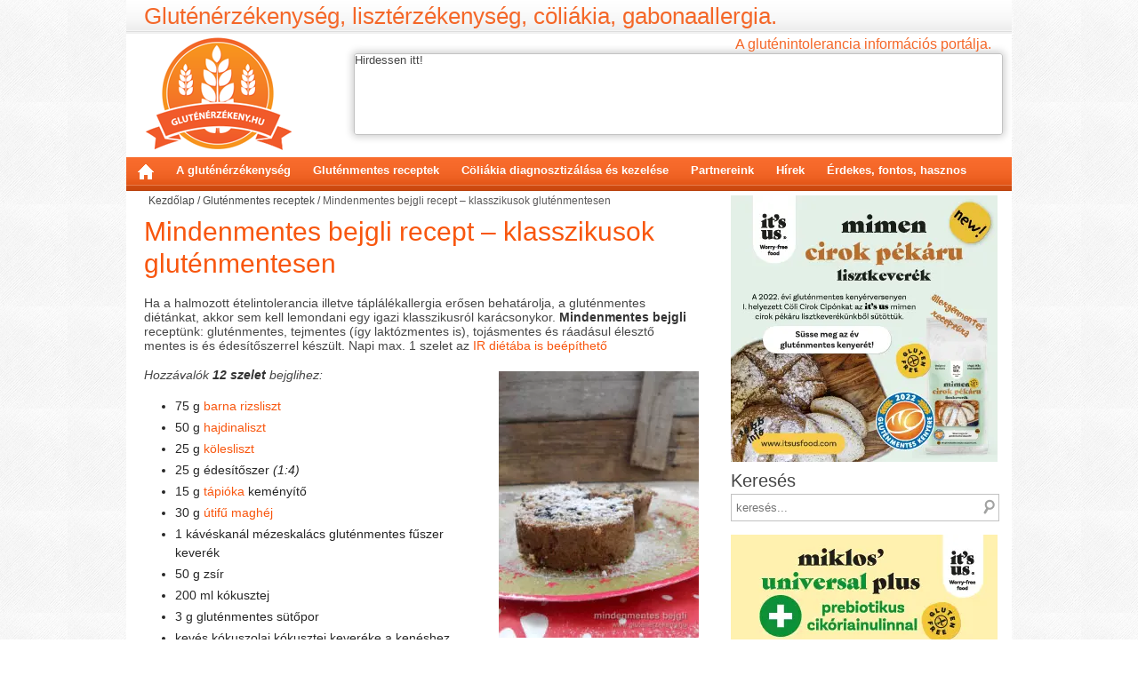

--- FILE ---
content_type: text/html; charset=UTF-8
request_url: https://glutenerzekeny.hu/glutenmentes-receptek/mindenmentes-bejgli-recept-klasszikusok-glutenmentesen/
body_size: 20823
content:
<!DOCTYPE html>
<!--[if lt IE 7 ]><html class="ie ie6" lang="hu"> <![endif]-->
<!--[if IE 7 ]><html class="ie ie7" lang="hu"> <![endif]-->
<!--[if IE 8 ]><html class="ie ie8" lang="hu"> <![endif]-->
<!--[if (gte IE 9)|!(IE)]><!--><html lang="hu"> <!--<![endif]-->
<head profile="https://gmpg.org/xfn/11">
<meta http-equiv="Content-Type" content="text/html; charset=utf-8" />
<script type="text/javascript">
/* <![CDATA[ */
 var gform;gform||(document.addEventListener("gform_main_scripts_loaded",function(){gform.scriptsLoaded=!0}),window.addEventListener("DOMContentLoaded",function(){gform.domLoaded=!0}),gform={domLoaded:!1,scriptsLoaded:!1,initializeOnLoaded:function(o){gform.domLoaded&&gform.scriptsLoaded?o():!gform.domLoaded&&gform.scriptsLoaded?window.addEventListener("DOMContentLoaded",o):document.addEventListener("gform_main_scripts_loaded",o)},hooks:{action:{},filter:{}},addAction:function(o,n,r,t){gform.addHook("action",o,n,r,t)},addFilter:function(o,n,r,t){gform.addHook("filter",o,n,r,t)},doAction:function(o){gform.doHook("action",o,arguments)},applyFilters:function(o){return gform.doHook("filter",o,arguments)},removeAction:function(o,n){gform.removeHook("action",o,n)},removeFilter:function(o,n,r){gform.removeHook("filter",o,n,r)},addHook:function(o,n,r,t,i){null==gform.hooks[o][n]&&(gform.hooks[o][n]=[]);var e=gform.hooks[o][n];null==i&&(i=n+"_"+e.length),gform.hooks[o][n].push({tag:i,callable:r,priority:t=null==t?10:t})},doHook:function(n,o,r){var t;if(r=Array.prototype.slice.call(r,1),null!=gform.hooks[n][o]&&((o=gform.hooks[n][o]).sort(function(o,n){return o.priority-n.priority}),o.forEach(function(o){"function"!=typeof(t=o.callable)&&(t=window[t]),"action"==n?t.apply(null,r):r[0]=t.apply(null,r)})),"filter"==n)return r[0]},removeHook:function(o,n,t,i){var r;null!=gform.hooks[o][n]&&(r=(r=gform.hooks[o][n]).filter(function(o,n,r){return!!(null!=i&&i!=o.tag||null!=t&&t!=o.priority)}),gform.hooks[o][n]=r)}}); 
/* ]]> */
</script>

<title>Mindenmentes bejgli recept - cukor- tej-, tojás, élesztő- és gluténmentes</title><link rel="preload" as="style" href="https://fonts.googleapis.com/css?family=Roboto%20Condensed%3A400%2C700%2C400italic%2C300italic%2C300&#038;subset=latin%2Clatin-ext&#038;display=swap" /><link rel="stylesheet" href="https://fonts.googleapis.com/css?family=Roboto%20Condensed%3A400%2C700%2C400italic%2C300italic%2C300&#038;subset=latin%2Clatin-ext&#038;display=swap" media="print" onload="this.media='all'" /><noscript><link rel="stylesheet" href="https://fonts.googleapis.com/css?family=Roboto%20Condensed%3A400%2C700%2C400italic%2C300italic%2C300&#038;subset=latin%2Clatin-ext&#038;display=swap" /></noscript>
<meta name="viewport" content="width=device-width, minimum-scale=1.0,  maximum-scale=1.0">

<link data-minify="1" rel="stylesheet" href="https://glutenerzekeny.hu/wp-content/cache/min/1/wp-content/themes/blank/style.css?ver=1754416464" type="text/css" media="screen" />
<script type="text/javascript" src="https://glutenerzekeny.hu/wp-content/themes/blank/js/jquery-1.7.min.js"></script>
<script type="text/javascript" src="https://glutenerzekeny.hu/wp-content/themes/blank/js/jquery.bxslider.min.js"></script>
<link data-minify="1" rel="stylesheet" type="text/css" href="https://glutenerzekeny.hu/wp-content/cache/min/1/wp-content/themes/blank/fancybox/jquery.fancybox-1.3.4.css?ver=1754416464" media="screen" />
<script data-minify="1" type="text/javascript" src="https://glutenerzekeny.hu/wp-content/cache/min/1/wp-content/themes/blank/fancybox/jquery.fancybox-1.3.4.pack.js?ver=1754416464"></script>
<script data-minify="1" type="text/javascript" src="https://glutenerzekeny.hu/wp-content/cache/min/1/wp-content/themes/blank/js/site.js?ver=1754416464"></script>
<meta name='robots' content='index, follow, max-image-preview:large, max-snippet:-1, max-video-preview:-1' />

	<!-- This site is optimized with the Yoast SEO Premium plugin v26.5 (Yoast SEO v26.8) - https://yoast.com/product/yoast-seo-premium-wordpress/ -->
	<meta name="description" content="Mindenmentes bejgli receptünk: gluténmentes, tejmentes, tojásmentes és ráadásul élesztő mentes is és édesítőszerrel készült. Kész lisztkeverék mentes recept" />
	<link rel="canonical" href="https://glutenerzekeny.hu/glutenmentes-receptek/mindenmentes-bejgli-recept-klasszikusok-glutenmentesen/" />
	<meta property="og:locale" content="hu_HU" />
	<meta property="og:type" content="article" />
	<meta property="og:title" content="Mindenmentes bejgli recept - klasszikusok gluténmentesen" />
	<meta property="og:description" content="Mindenmentes bejgli receptünk: gluténmentes, tejmentes, tojásmentes és ráadásul élesztő mentes is és édesítőszerrel készült. Kész lisztkeverék mentes recept" />
	<meta property="og:url" content="https://glutenerzekeny.hu/glutenmentes-receptek/mindenmentes-bejgli-recept-klasszikusok-glutenmentesen/" />
	<meta property="og:site_name" content="Gluténérzékenység, Cöliákia, Gabonaallergia" />
	<meta property="article:publisher" content="https://www.facebook.com/pages/glutenerzekenyhu/238435996313995" />
	<meta property="article:modified_time" content="2017-07-21T04:45:11+00:00" />
	<meta property="og:image" content="https://glutenerzekeny.hu/wp-content/uploads/2016/11/bejgli-recept-mindenmentes.jpg" />
	<meta property="og:image:width" content="1600" />
	<meta property="og:image:height" content="1200" />
	<meta property="og:image:type" content="image/jpeg" />
	<meta name="twitter:label1" content="Becsült olvasási idő" />
	<meta name="twitter:data1" content="2 perc" />
	<script type="application/ld+json" class="yoast-schema-graph">{"@context":"https://schema.org","@graph":[{"@type":"WebPage","@id":"https://glutenerzekeny.hu/glutenmentes-receptek/mindenmentes-bejgli-recept-klasszikusok-glutenmentesen/","url":"https://glutenerzekeny.hu/glutenmentes-receptek/mindenmentes-bejgli-recept-klasszikusok-glutenmentesen/","name":"Mindenmentes bejgli recept - cukor- tej-, tojás, élesztő- és gluténmentes","isPartOf":{"@id":"https://glutenerzekeny.hu/#website"},"primaryImageOfPage":{"@id":"https://glutenerzekeny.hu/glutenmentes-receptek/mindenmentes-bejgli-recept-klasszikusok-glutenmentesen/#primaryimage"},"image":{"@id":"https://glutenerzekeny.hu/glutenmentes-receptek/mindenmentes-bejgli-recept-klasszikusok-glutenmentesen/#primaryimage"},"thumbnailUrl":"https://glutenerzekeny.hu/wp-content/uploads/2016/11/bejgli-recept-mindenmentes.jpg","datePublished":"2016-10-31T09:37:01+00:00","dateModified":"2017-07-21T04:45:11+00:00","description":"Mindenmentes bejgli receptünk: gluténmentes, tejmentes, tojásmentes és ráadásul élesztő mentes is és édesítőszerrel készült. Kész lisztkeverék mentes recept","breadcrumb":{"@id":"https://glutenerzekeny.hu/glutenmentes-receptek/mindenmentes-bejgli-recept-klasszikusok-glutenmentesen/#breadcrumb"},"inLanguage":"hu","potentialAction":[{"@type":"ReadAction","target":["https://glutenerzekeny.hu/glutenmentes-receptek/mindenmentes-bejgli-recept-klasszikusok-glutenmentesen/"]}]},{"@type":"ImageObject","inLanguage":"hu","@id":"https://glutenerzekeny.hu/glutenmentes-receptek/mindenmentes-bejgli-recept-klasszikusok-glutenmentesen/#primaryimage","url":"https://glutenerzekeny.hu/wp-content/uploads/2016/11/bejgli-recept-mindenmentes.jpg","contentUrl":"https://glutenerzekeny.hu/wp-content/uploads/2016/11/bejgli-recept-mindenmentes.jpg","width":1600,"height":1200,"caption":"mindenmentes bejgli recept"},{"@type":"BreadcrumbList","@id":"https://glutenerzekeny.hu/glutenmentes-receptek/mindenmentes-bejgli-recept-klasszikusok-glutenmentesen/#breadcrumb","itemListElement":[{"@type":"ListItem","position":1,"name":"Home","item":"https://glutenerzekeny.hu/"},{"@type":"ListItem","position":2,"name":"Recept","item":"https://glutenerzekeny.hu/glutenmentes-receptek/"},{"@type":"ListItem","position":3,"name":"Mindenmentes bejgli recept &#8211; klasszikusok gluténmentesen"}]},{"@type":"WebSite","@id":"https://glutenerzekeny.hu/#website","url":"https://glutenerzekeny.hu/","name":"Gluténérzékenység, Cöliákia, Gabonaallergia","description":"Glutén-intolerancia információs portál, gluténmentes termékek webáruháza.","potentialAction":[{"@type":"SearchAction","target":{"@type":"EntryPoint","urlTemplate":"https://glutenerzekeny.hu/?s={search_term_string}"},"query-input":{"@type":"PropertyValueSpecification","valueRequired":true,"valueName":"search_term_string"}}],"inLanguage":"hu"}]}</script>
	<!-- / Yoast SEO Premium plugin. -->


<link href='https://fonts.gstatic.com' crossorigin rel='preconnect' />
<link rel="alternate" title="oEmbed (JSON)" type="application/json+oembed" href="https://glutenerzekeny.hu/wp-json/oembed/1.0/embed?url=https%3A%2F%2Fglutenerzekeny.hu%2Fglutenmentes-receptek%2Fmindenmentes-bejgli-recept-klasszikusok-glutenmentesen%2F" />
<link rel="alternate" title="oEmbed (XML)" type="text/xml+oembed" href="https://glutenerzekeny.hu/wp-json/oembed/1.0/embed?url=https%3A%2F%2Fglutenerzekeny.hu%2Fglutenmentes-receptek%2Fmindenmentes-bejgli-recept-klasszikusok-glutenmentesen%2F&#038;format=xml" />
<style id='wp-img-auto-sizes-contain-inline-css' type='text/css'>
img:is([sizes=auto i],[sizes^="auto," i]){contain-intrinsic-size:3000px 1500px}
/*# sourceURL=wp-img-auto-sizes-contain-inline-css */
</style>
<link rel='stylesheet' id='wpProQuiz_front_style-css' href='https://glutenerzekeny.hu/wp-content/plugins/wp-pro-quiz/css/wpProQuiz_front.min.css' type='text/css' media='all' />
<script type="text/javascript" src="https://glutenerzekeny.hu/wp-includes/js/jquery/jquery.min.js" id="jquery-core-js"></script>
<script type="text/javascript" src="https://glutenerzekeny.hu/wp-includes/js/jquery/jquery-migrate.min.js" id="jquery-migrate-js"></script>
<link rel="https://api.w.org/" href="https://glutenerzekeny.hu/wp-json/" /><link rel='shortlink' href='https://glutenerzekeny.hu/?p=9661' />
<style type="text/css">.ajax_autosuggest_suggestions {border-width: 1px;border-color: #C2C2C2 !important;border-style: solid;width: 190px;background-color: #a0a0a0;font-size: 10px;line-height: 14px;border: none !important;}.ajax_autosuggest_suggestions a {display: block;clear: left;text-decoration: none;}.ajax_autosuggest_suggestions a img {float: left;padding: 3px 5px;}.ajax_autosuggest_suggestions a .searchheading {display: block;font-weight: bold;padding-top: 5px;}.ajax_autosuggest_suggestions .ac_odd a {color: #000000;}.ajax_autosuggest_suggestions .ac_even a {color: #000000;}.ajax_autosuggest_suggestions .ajax_autosuggest_category {font-size: 12px;padding: 5px;display: block;background-color: #A0A0A0 !important;color: #FFFFFF !important;}.ac_over a.ajax_autosuggest_category{color: #FFFFFF !important;background-color: A0A0A0 !important;}.ajax_autosuggest_suggestions .ajax_autosuggest_more {padding: 5px;display: block;background-color: #A0A0A0 !important;color: #FFFFFF !important;background-image: url(https://glutenerzekeny.hu/wp-content/plugins/ajax-autosuggest//image/arrow.png);background-repeat: no-repeat;background-position: 99% 50%;cursor: pointer;}.ac_over a.ajax_autosuggest_more{color: #FFFFFF !important;background-color: #A0A0A0 !important;}.ajax_autosuggest_suggestions .ajax_autosuggest_more a {height: auto;color: #FFFFFF !important;}.ajax_autosuggest_image {margin: 2px;}.ajax_autosuggest_result {padding-left: 5px;}.ajax_autosuggest_indicator {background: url('https://glutenerzekeny.hu/wp-content/plugins/ajax-autosuggest//image/indicator.gif') no-repeat scroll 100% 50% #FFF !important;}.ajax_autosuggest_suggestions {padding: 0px;background-color: white;overflow: hidden;z-index: 99999;}.ajax_autosuggest_suggestions ul {width: 100%;list-style-position: outside;list-style: none;padding: 0;margin: 0;}.ajax_autosuggest_suggestions li {margin: 0px;cursor: pointer;display: block;font: menu;font-size: 12px;line-height: 16px;overflow: hidden;}.ac_odd {background-color: #FFFFFF;}.ac_even {background-color: #EBEBEB;}.ac_over {background-color: #2271A9;color: #FFFFFF !important;}.ac_over a, .ac_over a span {color: #FFFFFF !important;}.ajax_autosuggest_input{width: 88% !important;height: 29px !important;border: none !important;background-color: #FFFFFF !important;outline: none;box-shadow: 0px 0px 0px #FFF !important;-moz-box-shadow: 0px 0px 0px #FFF !important;-webkit-box-shadow: 0px 0px 0px #FFF !important;text-indent: 5px !important;margin: 0 !important;padding: 0 !important;overflow: hidden;float: left;line-height: 29px;vertical-align: middle;color: #000000 !important;}.ajax_autosuggest_wrapper{width: 100%;}.ajax_autosuggest_suggestions{box-shadow: #888888 5px 10px 10px;-webkit-box-shadow: #888888 5px 10px 10px;}.ajax_autosuggest_submit, .ajax_autosuggest_submit:hover, .ajax_autosuggest_submit:active, .ajax_autosuggest_submit:visited{cursor: pointer;height: 27px;width: 27px;overflow: hidden;background: transparent url('https://glutenerzekeny.hu/wp-content/plugins/ajax-autosuggest/image/btn.gif') no-repeat scroll !important;float: right;font-size: 100%;-webkit-appearance: none;outline: none;position: absolute;right: 1px;top: 1px;background-color: transparent;border: none ;border-radius: 0 !important;padding: 0 !important;margin: 0 !important;display: block !important;}.ajax_autosuggest_form_wrapper{width: 100%;border: 1px solid #C2C2C2 !important;height: 29px !important;background-color: #FFFFFF !important;position: relative;}.ajax_autosuggest_item_description{padding-right: 2px;padding-left: 2px;}.ajax_autosuggest_form_label{display: none;}</style>		<script>
			document.documentElement.className = document.documentElement.className.replace('no-js', 'js');
		</script>
				<style>
			.no-js img.lazyload {
				display: none;
			}

			figure.wp-block-image img.lazyloading {
				min-width: 150px;
			}

						.lazyload, .lazyloading {
				opacity: 0;
			}

			.lazyloaded {
				opacity: 1;
				transition: opacity 400ms;
				transition-delay: 0ms;
			}

					</style>
		<style id='global-styles-inline-css' type='text/css'>
:root{--wp--preset--aspect-ratio--square: 1;--wp--preset--aspect-ratio--4-3: 4/3;--wp--preset--aspect-ratio--3-4: 3/4;--wp--preset--aspect-ratio--3-2: 3/2;--wp--preset--aspect-ratio--2-3: 2/3;--wp--preset--aspect-ratio--16-9: 16/9;--wp--preset--aspect-ratio--9-16: 9/16;--wp--preset--color--black: #000000;--wp--preset--color--cyan-bluish-gray: #abb8c3;--wp--preset--color--white: #ffffff;--wp--preset--color--pale-pink: #f78da7;--wp--preset--color--vivid-red: #cf2e2e;--wp--preset--color--luminous-vivid-orange: #ff6900;--wp--preset--color--luminous-vivid-amber: #fcb900;--wp--preset--color--light-green-cyan: #7bdcb5;--wp--preset--color--vivid-green-cyan: #00d084;--wp--preset--color--pale-cyan-blue: #8ed1fc;--wp--preset--color--vivid-cyan-blue: #0693e3;--wp--preset--color--vivid-purple: #9b51e0;--wp--preset--gradient--vivid-cyan-blue-to-vivid-purple: linear-gradient(135deg,rgb(6,147,227) 0%,rgb(155,81,224) 100%);--wp--preset--gradient--light-green-cyan-to-vivid-green-cyan: linear-gradient(135deg,rgb(122,220,180) 0%,rgb(0,208,130) 100%);--wp--preset--gradient--luminous-vivid-amber-to-luminous-vivid-orange: linear-gradient(135deg,rgb(252,185,0) 0%,rgb(255,105,0) 100%);--wp--preset--gradient--luminous-vivid-orange-to-vivid-red: linear-gradient(135deg,rgb(255,105,0) 0%,rgb(207,46,46) 100%);--wp--preset--gradient--very-light-gray-to-cyan-bluish-gray: linear-gradient(135deg,rgb(238,238,238) 0%,rgb(169,184,195) 100%);--wp--preset--gradient--cool-to-warm-spectrum: linear-gradient(135deg,rgb(74,234,220) 0%,rgb(151,120,209) 20%,rgb(207,42,186) 40%,rgb(238,44,130) 60%,rgb(251,105,98) 80%,rgb(254,248,76) 100%);--wp--preset--gradient--blush-light-purple: linear-gradient(135deg,rgb(255,206,236) 0%,rgb(152,150,240) 100%);--wp--preset--gradient--blush-bordeaux: linear-gradient(135deg,rgb(254,205,165) 0%,rgb(254,45,45) 50%,rgb(107,0,62) 100%);--wp--preset--gradient--luminous-dusk: linear-gradient(135deg,rgb(255,203,112) 0%,rgb(199,81,192) 50%,rgb(65,88,208) 100%);--wp--preset--gradient--pale-ocean: linear-gradient(135deg,rgb(255,245,203) 0%,rgb(182,227,212) 50%,rgb(51,167,181) 100%);--wp--preset--gradient--electric-grass: linear-gradient(135deg,rgb(202,248,128) 0%,rgb(113,206,126) 100%);--wp--preset--gradient--midnight: linear-gradient(135deg,rgb(2,3,129) 0%,rgb(40,116,252) 100%);--wp--preset--font-size--small: 13px;--wp--preset--font-size--medium: 20px;--wp--preset--font-size--large: 36px;--wp--preset--font-size--x-large: 42px;--wp--preset--spacing--20: 0.44rem;--wp--preset--spacing--30: 0.67rem;--wp--preset--spacing--40: 1rem;--wp--preset--spacing--50: 1.5rem;--wp--preset--spacing--60: 2.25rem;--wp--preset--spacing--70: 3.38rem;--wp--preset--spacing--80: 5.06rem;--wp--preset--shadow--natural: 6px 6px 9px rgba(0, 0, 0, 0.2);--wp--preset--shadow--deep: 12px 12px 50px rgba(0, 0, 0, 0.4);--wp--preset--shadow--sharp: 6px 6px 0px rgba(0, 0, 0, 0.2);--wp--preset--shadow--outlined: 6px 6px 0px -3px rgb(255, 255, 255), 6px 6px rgb(0, 0, 0);--wp--preset--shadow--crisp: 6px 6px 0px rgb(0, 0, 0);}:where(.is-layout-flex){gap: 0.5em;}:where(.is-layout-grid){gap: 0.5em;}body .is-layout-flex{display: flex;}.is-layout-flex{flex-wrap: wrap;align-items: center;}.is-layout-flex > :is(*, div){margin: 0;}body .is-layout-grid{display: grid;}.is-layout-grid > :is(*, div){margin: 0;}:where(.wp-block-columns.is-layout-flex){gap: 2em;}:where(.wp-block-columns.is-layout-grid){gap: 2em;}:where(.wp-block-post-template.is-layout-flex){gap: 1.25em;}:where(.wp-block-post-template.is-layout-grid){gap: 1.25em;}.has-black-color{color: var(--wp--preset--color--black) !important;}.has-cyan-bluish-gray-color{color: var(--wp--preset--color--cyan-bluish-gray) !important;}.has-white-color{color: var(--wp--preset--color--white) !important;}.has-pale-pink-color{color: var(--wp--preset--color--pale-pink) !important;}.has-vivid-red-color{color: var(--wp--preset--color--vivid-red) !important;}.has-luminous-vivid-orange-color{color: var(--wp--preset--color--luminous-vivid-orange) !important;}.has-luminous-vivid-amber-color{color: var(--wp--preset--color--luminous-vivid-amber) !important;}.has-light-green-cyan-color{color: var(--wp--preset--color--light-green-cyan) !important;}.has-vivid-green-cyan-color{color: var(--wp--preset--color--vivid-green-cyan) !important;}.has-pale-cyan-blue-color{color: var(--wp--preset--color--pale-cyan-blue) !important;}.has-vivid-cyan-blue-color{color: var(--wp--preset--color--vivid-cyan-blue) !important;}.has-vivid-purple-color{color: var(--wp--preset--color--vivid-purple) !important;}.has-black-background-color{background-color: var(--wp--preset--color--black) !important;}.has-cyan-bluish-gray-background-color{background-color: var(--wp--preset--color--cyan-bluish-gray) !important;}.has-white-background-color{background-color: var(--wp--preset--color--white) !important;}.has-pale-pink-background-color{background-color: var(--wp--preset--color--pale-pink) !important;}.has-vivid-red-background-color{background-color: var(--wp--preset--color--vivid-red) !important;}.has-luminous-vivid-orange-background-color{background-color: var(--wp--preset--color--luminous-vivid-orange) !important;}.has-luminous-vivid-amber-background-color{background-color: var(--wp--preset--color--luminous-vivid-amber) !important;}.has-light-green-cyan-background-color{background-color: var(--wp--preset--color--light-green-cyan) !important;}.has-vivid-green-cyan-background-color{background-color: var(--wp--preset--color--vivid-green-cyan) !important;}.has-pale-cyan-blue-background-color{background-color: var(--wp--preset--color--pale-cyan-blue) !important;}.has-vivid-cyan-blue-background-color{background-color: var(--wp--preset--color--vivid-cyan-blue) !important;}.has-vivid-purple-background-color{background-color: var(--wp--preset--color--vivid-purple) !important;}.has-black-border-color{border-color: var(--wp--preset--color--black) !important;}.has-cyan-bluish-gray-border-color{border-color: var(--wp--preset--color--cyan-bluish-gray) !important;}.has-white-border-color{border-color: var(--wp--preset--color--white) !important;}.has-pale-pink-border-color{border-color: var(--wp--preset--color--pale-pink) !important;}.has-vivid-red-border-color{border-color: var(--wp--preset--color--vivid-red) !important;}.has-luminous-vivid-orange-border-color{border-color: var(--wp--preset--color--luminous-vivid-orange) !important;}.has-luminous-vivid-amber-border-color{border-color: var(--wp--preset--color--luminous-vivid-amber) !important;}.has-light-green-cyan-border-color{border-color: var(--wp--preset--color--light-green-cyan) !important;}.has-vivid-green-cyan-border-color{border-color: var(--wp--preset--color--vivid-green-cyan) !important;}.has-pale-cyan-blue-border-color{border-color: var(--wp--preset--color--pale-cyan-blue) !important;}.has-vivid-cyan-blue-border-color{border-color: var(--wp--preset--color--vivid-cyan-blue) !important;}.has-vivid-purple-border-color{border-color: var(--wp--preset--color--vivid-purple) !important;}.has-vivid-cyan-blue-to-vivid-purple-gradient-background{background: var(--wp--preset--gradient--vivid-cyan-blue-to-vivid-purple) !important;}.has-light-green-cyan-to-vivid-green-cyan-gradient-background{background: var(--wp--preset--gradient--light-green-cyan-to-vivid-green-cyan) !important;}.has-luminous-vivid-amber-to-luminous-vivid-orange-gradient-background{background: var(--wp--preset--gradient--luminous-vivid-amber-to-luminous-vivid-orange) !important;}.has-luminous-vivid-orange-to-vivid-red-gradient-background{background: var(--wp--preset--gradient--luminous-vivid-orange-to-vivid-red) !important;}.has-very-light-gray-to-cyan-bluish-gray-gradient-background{background: var(--wp--preset--gradient--very-light-gray-to-cyan-bluish-gray) !important;}.has-cool-to-warm-spectrum-gradient-background{background: var(--wp--preset--gradient--cool-to-warm-spectrum) !important;}.has-blush-light-purple-gradient-background{background: var(--wp--preset--gradient--blush-light-purple) !important;}.has-blush-bordeaux-gradient-background{background: var(--wp--preset--gradient--blush-bordeaux) !important;}.has-luminous-dusk-gradient-background{background: var(--wp--preset--gradient--luminous-dusk) !important;}.has-pale-ocean-gradient-background{background: var(--wp--preset--gradient--pale-ocean) !important;}.has-electric-grass-gradient-background{background: var(--wp--preset--gradient--electric-grass) !important;}.has-midnight-gradient-background{background: var(--wp--preset--gradient--midnight) !important;}.has-small-font-size{font-size: var(--wp--preset--font-size--small) !important;}.has-medium-font-size{font-size: var(--wp--preset--font-size--medium) !important;}.has-large-font-size{font-size: var(--wp--preset--font-size--large) !important;}.has-x-large-font-size{font-size: var(--wp--preset--font-size--x-large) !important;}
/*# sourceURL=global-styles-inline-css */
</style>
<link rel='stylesheet' id='gforms_reset_css-css' href='https://glutenerzekeny.hu/wp-content/plugins/gravityforms/legacy/css/formreset.min.css' type='text/css' media='all' />
<link rel='stylesheet' id='gforms_formsmain_css-css' href='https://glutenerzekeny.hu/wp-content/plugins/gravityforms/legacy/css/formsmain.min.css' type='text/css' media='all' />
<link rel='stylesheet' id='gforms_ready_class_css-css' href='https://glutenerzekeny.hu/wp-content/plugins/gravityforms/legacy/css/readyclass.min.css' type='text/css' media='all' />
<link rel='stylesheet' id='gforms_browsers_css-css' href='https://glutenerzekeny.hu/wp-content/plugins/gravityforms/legacy/css/browsers.min.css' type='text/css' media='all' />
</head>
<body class="wp-singular recept-template-default single single-recept postid-9661 wp-theme-blank cookies-not-set">
<div class="wrap clearfix">
<div class="page">
<div class="header">
<div class="top">
<h1>Gluténérzékenység, lisztérzékenység, cöliákia, gabonaallergia.</h1>
	<div style="width:100%;">
<h2 style="float: right; padding-right: 3px; color: #F46728;">A gluténintolerancia információs portálja.</h2>			
	</div>
</div>


<div class="logo-block">
	<a href="https://glutenerzekeny.hu" class="logo" title="Gluténérzékenység, Cöliákia, Gabonaallergia">
		<img data-src="https://glutenerzekeny.hu/wp-content/themes/blank/images/logo-top.png" alt="Gluténérzékenység, Cöliákia, Gabonaallergia" src="[data-uri]" class="lazyload" /></a>
</div>

<div id="topbanner" class="banner horizontalBanner">
Hirdessen itt!</div>
</div>


<div class="menu" id="qtop">
<a class="toggleMenu" href="#">Menu</a>
<ul id="nav" class="nav"><li id="menu-item-22" class="menu-item menu-item-type-custom menu-item-object-custom menu-item-home menu-item-22"><a href="https://glutenerzekeny.hu/">Kezdőlap</a></li>
<li id="menu-item-12" class="menu-item menu-item-type-post_type menu-item-object-page menu-item-has-children menu-item-12"><a href="https://glutenerzekeny.hu/glutenerzekenyseg/">A gluténérzékenység</a>
<ul class="sub-menu">
	<li id="menu-item-11" class="menu-item menu-item-type-post_type menu-item-object-page menu-item-11"><a href="https://glutenerzekeny.hu/a-glutenerzekenyseg-okai/">A gluténérzékenység okai</a></li>
	<li id="menu-item-18" class="menu-item menu-item-type-post_type menu-item-object-page menu-item-18"><a href="https://glutenerzekeny.hu/a-glutenerzekenyseg-tunetei/">A gluténérzékenység tünetei</a></li>
	<li id="menu-item-17" class="menu-item menu-item-type-post_type menu-item-object-page menu-item-17"><a href="https://glutenerzekeny.hu/a-glutenerzekenyseg-diagnosztizalasa/">A gluténérzékenység diagnosztizálása</a></li>
	<li id="menu-item-21" class="menu-item menu-item-type-post_type menu-item-object-page menu-item-21"><a href="https://glutenerzekeny.hu/a-glutenerzekenyseg-kezelese/">A gluténérzékenység, cöliákia kezelése</a></li>
	<li id="menu-item-4436" class="menu-item menu-item-type-custom menu-item-object-custom menu-item-4436"><a href="https://glutenerzekeny.hu/coliakia-mint-glutenerzekenyseg-tipusai/">A cöliákia típusai, különbségek</a></li>
	<li id="menu-item-4087" class="menu-item menu-item-type-custom menu-item-object-custom menu-item-4087"><a href="https://glutenerzekeny.hu/nem-coliakias-gluten-szenzitivitas-azaz-ncgs/">NCGS &#8211; nem cöliákiás gluténszenzitivitás</a></li>
	<li id="menu-item-2937" class="menu-item menu-item-type-custom menu-item-object-custom menu-item-2937"><a href="https://glutenerzekeny.hu/cimke/coliakia-szovodmenyei/">Cöliákia szövődmények</a></li>
	<li id="menu-item-25" class="menu-item menu-item-type-post_type menu-item-object-page menu-item-25"><a href="https://glutenerzekeny.hu/gyakori-kerdesek/">Gyakori kérdések</a></li>
	<li id="menu-item-4109" class="menu-item menu-item-type-custom menu-item-object-custom menu-item-4109"><a href="https://glutenerzekeny.hu/mit-ehet-es-mit-nem-egy-glutenerzekeny-osszefoglalo-tablazat/">Mit ehet és mit NEM egy gluténérzékeny?</a></li>
</ul>
</li>
<li id="menu-item-56" class="menu-item menu-item-type-post_type menu-item-object-page menu-item-has-children menu-item-56"><a href="https://glutenerzekeny.hu/glutenmentes-receptek-nem-csak-glutenerzekenyeknek/">Gluténmentes receptek</a>
<ul class="sub-menu">
	<li id="menu-item-8108" class="menu-item menu-item-type-custom menu-item-object-custom menu-item-8108"><a href="https://glutenerzekeny.hu/recept-cimke/ir-barat-gm-receptek/">IR barát GM receptek</a></li>
	<li id="menu-item-165" class="menu-item menu-item-type-taxonomy menu-item-object-receptkategoria current-recept-ancestor current-menu-parent current-recept-parent menu-item-165"><a href="https://glutenerzekeny.hu/recept-kategoria/glutenmentes-edesseg/">Gluténmentes édességek</a></li>
	<li id="menu-item-2243" class="menu-item menu-item-type-taxonomy menu-item-object-receptkategoria current-recept-ancestor current-menu-parent current-recept-parent menu-item-2243"><a href="https://glutenerzekeny.hu/recept-kategoria/glutenmentes-receptek-alternativ-gabonafelekkel/">Receptek alternatív gabonafélékkel</a></li>
	<li id="menu-item-2345" class="menu-item menu-item-type-taxonomy menu-item-object-receptkategoria current-recept-ancestor current-menu-parent current-recept-parent menu-item-2345"><a href="https://glutenerzekeny.hu/recept-kategoria/glutenmentes-receptek-sikerhelyettesitokkel/">Receptek sikérhelyettesítőkkel</a></li>
	<li id="menu-item-246" class="menu-item menu-item-type-taxonomy menu-item-object-receptkategoria menu-item-246"><a href="https://glutenerzekeny.hu/recept-kategoria/glutenmentes-reggeli/">Gluténmentes reggelik</a></li>
	<li id="menu-item-176" class="menu-item menu-item-type-taxonomy menu-item-object-receptkategoria menu-item-176"><a href="https://glutenerzekeny.hu/recept-kategoria/glutenmentes-foetel/">Gluténmentes főételek</a></li>
	<li id="menu-item-8097" class="menu-item menu-item-type-custom menu-item-object-custom menu-item-8097"><a href="https://glutenerzekeny.hu/recept-cimke/max-20-perces-glutenmentes-receptek/">20 perces GM receptek</a></li>
	<li id="menu-item-281" class="menu-item menu-item-type-taxonomy menu-item-object-receptkategoria menu-item-281"><a href="https://glutenerzekeny.hu/recept-kategoria/glutenmentes-gyors-etelek/">Gyors gluténmentes receptek</a></li>
	<li id="menu-item-295" class="menu-item menu-item-type-taxonomy menu-item-object-receptkategoria menu-item-295"><a href="https://glutenerzekeny.hu/recept-kategoria/izgalmas-salatak/">Izgalmas gluténmentes saláták</a></li>
	<li id="menu-item-8096" class="menu-item menu-item-type-custom menu-item-object-custom menu-item-8096"><a href="https://glutenerzekeny.hu/recept-cimke/gluten-es-tejmentes/">Tejmentes GM receptek</a></li>
	<li id="menu-item-951" class="menu-item menu-item-type-taxonomy menu-item-object-receptkategoria menu-item-951"><a href="https://glutenerzekeny.hu/recept-kategoria/glutenmentes-levesek/">Gluténmentes levesek</a></li>
	<li id="menu-item-2418" class="menu-item menu-item-type-taxonomy menu-item-object-receptkategoria menu-item-2418"><a href="https://glutenerzekeny.hu/recept-kategoria/olcso-glutenmentes-receptek/">Olcsó gluténmentes receptek</a></li>
	<li id="menu-item-3807" class="menu-item menu-item-type-taxonomy menu-item-object-receptkategoria menu-item-3807"><a href="https://glutenerzekeny.hu/recept-kategoria/glutenmentes-torta-receptek/">Gluténmentes torták</a></li>
	<li id="menu-item-4229" class="menu-item menu-item-type-custom menu-item-object-custom menu-item-4229"><a href="https://glutenerzekeny.hu/recept-cimke/palacsinta/">Gluténmentes palacsinták</a></li>
	<li id="menu-item-4264" class="menu-item menu-item-type-custom menu-item-object-custom menu-item-4264"><a href="https://glutenerzekeny.hu/recept-kategoria/glutenmentes-kenyersutes/">Kenyérsütés &#8211; gluténmentes kenyér receptek</a></li>
	<li id="menu-item-4468" class="menu-item menu-item-type-custom menu-item-object-custom menu-item-4468"><a href="https://glutenerzekeny.hu/recept-cimke/keksz/">GM keksz receptek &#8211; édes, sós</a></li>
	<li id="menu-item-4522" class="menu-item menu-item-type-taxonomy menu-item-object-receptkategoria current-recept-ancestor current-menu-parent current-recept-parent menu-item-4522"><a href="https://glutenerzekeny.hu/recept-kategoria/klasszikusok-glutenmentesen/">Klasszikusok gluténmentesen</a></li>
	<li id="menu-item-4673" class="menu-item menu-item-type-custom menu-item-object-custom menu-item-4673"><a href="https://glutenerzekeny.hu/recept-cimke/pite/">Pite receptek gluténmentesen</a></li>
	<li id="menu-item-6049" class="menu-item menu-item-type-custom menu-item-object-custom menu-item-6049"><a href="https://glutenerzekeny.hu/recept-kategoria/glutenmentes-unnepi-receptek/">Ünnepi receptötletek</a></li>
	<li id="menu-item-10033" class="menu-item menu-item-type-custom menu-item-object-custom menu-item-10033"><a href="https://glutenerzekeny.hu/recept-kategoria/glutenmentes-iz-lik/">Íz-lik &#8211; Kohári Éva receptjei</a></li>
	<li id="menu-item-16798" class="menu-item menu-item-type-taxonomy menu-item-object-receptkategoria menu-item-16798"><a href="https://glutenerzekeny.hu/recept-kategoria/kolosfreefood/">KolosFreeFood</a></li>
	<li id="menu-item-16799" class="menu-item menu-item-type-taxonomy menu-item-object-receptkategoria menu-item-16799"><a href="https://glutenerzekeny.hu/recept-kategoria/kreakonyha-kreativ-glutenmentes-konyha/">KreaKonyha</a></li>
</ul>
</li>
<li id="menu-item-1151" class="menu-item menu-item-type-post_type menu-item-object-page menu-item-has-children menu-item-1151"><a href="https://glutenerzekeny.hu/coliakia-diagnosztizalasa-es-kezelese/">Cöliákia diagnosztizálása és kezelése</a>
<ul class="sub-menu">
	<li id="menu-item-61" class="menu-item menu-item-type-post_type menu-item-object-page menu-item-61"><a href="https://glutenerzekeny.hu/coliakia-diagnosztizalasa-es-kezelese/diagnosztika-es-kezeles/">Hol végeznek gluténérzékenység vizsgálatot?</a></li>
	<li id="menu-item-1152" class="menu-item menu-item-type-post_type menu-item-object-page menu-item-1152"><a href="https://glutenerzekeny.hu/coliakia-diagnosztizalasa-es-kezelese/kerdes-felteves-coliakiaval-kapcsolatban/">Kérdés feltevés cöliákiával kapcsolatban</a></li>
	<li id="menu-item-1153" class="menu-item menu-item-type-custom menu-item-object-custom menu-item-1153"><a href="https://glutenerzekeny.hu/orvosvalaszol/">Megválaszolt kérdések a cöliákiával kapcsolatban</a></li>
	<li id="menu-item-4442" class="menu-item menu-item-type-custom menu-item-object-custom menu-item-4442"><a href="https://glutenerzekeny.hu/belbiopszia-hogy-zajlik-gyomortukrozes-nincs-ok-a-felelemre/">Gyomortükrözés, biopszia &#8211; Nem kell félni</a></li>
	<li id="menu-item-4727" class="menu-item menu-item-type-custom menu-item-object-custom menu-item-4727"><a href="https://glutenerzekeny.hu/cimke/dietahiba/">Mi az a diétahiba?</a></li>
</ul>
</li>
<li id="menu-item-74" class="menu-item menu-item-type-post_type menu-item-object-page menu-item-has-children menu-item-74"><a href="https://glutenerzekeny.hu/partnereink/">Partnereink</a>
<ul class="sub-menu">
	<li id="menu-item-401" class="menu-item menu-item-type-post_type menu-item-object-page menu-item-401"><a href="https://glutenerzekeny.hu/partnereink/glutenmentes-cukraszdak/">Cukrászdák</a></li>
	<li id="menu-item-1414" class="menu-item menu-item-type-post_type menu-item-object-page menu-item-1414"><a href="https://glutenerzekeny.hu/partnereink/glutenmentes-ettermek/">Gluténmentes éttermek</a></li>
	<li id="menu-item-522" class="menu-item menu-item-type-post_type menu-item-object-page menu-item-522"><a href="https://glutenerzekeny.hu/partnereink/etel-intolerancia-es-taplalek-allergia-szakuzletek/">Gluténmentes szaküzletek</a></li>
	<li id="menu-item-1225" class="menu-item menu-item-type-post_type menu-item-object-page menu-item-1225"><a href="https://glutenerzekeny.hu/partnereink/glutenmentes-pekseg/">Gluténmentes pékségek</a></li>
	<li id="menu-item-3766" class="menu-item menu-item-type-post_type menu-item-object-page menu-item-3766"><a href="https://glutenerzekeny.hu/partnereink/glutenmentes-fozotanfolyamok-fozoiskolak/">Gluténmentes főzőiskolák</a></li>
	<li id="menu-item-568" class="menu-item menu-item-type-post_type menu-item-object-page menu-item-568"><a href="https://glutenerzekeny.hu/partnereink/glutenmentes-terkep/">Gluténmentes térkép</a></li>
</ul>
</li>
<li id="menu-item-166" class="menu-item menu-item-type-taxonomy menu-item-object-category menu-item-166"><a href="https://glutenerzekeny.hu/coliakia/hir/">Hírek</a></li>
<li id="menu-item-2932" class="menu-item menu-item-type-custom menu-item-object-custom menu-item-has-children menu-item-2932"><a href="#">Érdekes, fontos, hasznos</a>
<ul class="sub-menu">
	<li id="menu-item-9470" class="menu-item menu-item-type-custom menu-item-object-custom menu-item-9470"><a href="https://glutenerzekeny.hu/glutenerzekenyseg/valogatott-cikkek-glutenerzekenyeknek/">Az alapok.</a></li>
	<li id="menu-item-4221" class="menu-item menu-item-type-custom menu-item-object-custom menu-item-4221"><a href="https://glutenerzekeny.hu/segitseg-glutenerzekeny-lettem-5-1-tipp-az-elso-idoszakhoz/">Segítség, gluténérzékeny lettem! 5+1 tipp</a></li>
	<li id="menu-item-4110" class="menu-item menu-item-type-custom menu-item-object-custom menu-item-4110"><a href="https://glutenerzekeny.hu/mit-ehet-es-mit-nem-egy-glutenerzekeny-osszefoglalo-tablazat/">Mi tiltott és mi szabad a gluténmentes diétában?</a></li>
	<li id="menu-item-5375" class="menu-item menu-item-type-custom menu-item-object-custom menu-item-5375"><a href="https://glutenerzekeny.hu/hizlal-e-a-glutenmentes-dieta/">Hízlal-e a gluténmentes diéta?</a></li>
	<li id="menu-item-4991" class="menu-item menu-item-type-custom menu-item-object-custom menu-item-4991"><a href="https://glutenerzekeny.hu/alap-lisztek-a-glutenmentes-dietaban-mit-mire-hasznaljunk/">Alap lisztek a GM diétában</a></li>
	<li id="menu-item-4726" class="menu-item menu-item-type-custom menu-item-object-custom menu-item-4726"><a href="https://glutenerzekeny.hu/glutenmentes-konyha-megvalositasa-gluten-szennyezettseg-kivedese-otthon/">Gluténmentes konyha megvalósítása</a></li>
	<li id="menu-item-4263" class="menu-item menu-item-type-custom menu-item-object-custom menu-item-4263"><a href="https://glutenerzekeny.hu/a-zab-szabad-e-glutenerzekenyseg-eseten/">Szabad-e  ZAB a GM diétában?</a></li>
	<li id="menu-item-4222" class="menu-item menu-item-type-custom menu-item-object-custom menu-item-4222"><a href="https://glutenerzekeny.hu/igenybe-veszi-glutenerzekenyeknek-jaro-szemelyi-adokedvezmenyt/">Adókedvezmény</a></li>
	<li id="menu-item-4223" class="menu-item menu-item-type-custom menu-item-object-custom menu-item-4223"><a href="https://glutenerzekeny.hu/emelt-osszegu-csaladi-potlek-jar-a-glutenerzekenyeknek/">Családi pótlék &#8211; emelt összegű</a></li>
	<li id="menu-item-2933" class="menu-item menu-item-type-custom menu-item-object-custom menu-item-2933"><a href="https://glutenerzekeny.hu/cimke/algabonak/">Álgabonák</a></li>
	<li id="menu-item-2934" class="menu-item menu-item-type-custom menu-item-object-custom menu-item-2934"><a href="https://glutenerzekeny.hu/cimke/glutenmentes-gabona/">Gluténmentes gabonák</a></li>
	<li id="menu-item-2938" class="menu-item menu-item-type-custom menu-item-object-custom menu-item-2938"><a href="https://glutenerzekeny.hu/sikerhelyettesitok-glutenmentes-teszta-gyuras-rejtelmei/">Sikérhelyettesítők</a></li>
	<li id="menu-item-4971" class="menu-item menu-item-type-custom menu-item-object-custom menu-item-4971"><a href="https://glutenerzekeny.hu/specialis-etkezes-es-mentes-etel-hazhozszallitas/">GM étel házhozszállítás</a></li>
	<li id="menu-item-8409" class="menu-item menu-item-type-post_type menu-item-object-page menu-item-8409"><a href="https://glutenerzekeny.hu/rovatok/vica-letesztelte-horvath-eva-rovata/">Vica letesztelte – Horváth Éva rovata</a></li>
	<li id="menu-item-10032" class="menu-item menu-item-type-post_type menu-item-object-page menu-item-10032"><a href="https://glutenerzekeny.hu/rovatok/glutenmentes-sorok-sorozok/">Gluténmentes sörök, sörözők</a></li>
	<li id="menu-item-10031" class="menu-item menu-item-type-post_type menu-item-object-page menu-item-10031"><a href="https://glutenerzekeny.hu/rovatok/glutenmentes-iz-lik-kohari-eva-rovata/">Gluténmentes Íz-Lik – Kohári Éva rovata</a></li>
	<li id="menu-item-13589" class="menu-item menu-item-type-custom menu-item-object-custom menu-item-13589"><a href="https://glutenerzekeny.hu/rovatok/glutenmentes-gasztronomia-kis-blanka-rovata/">Gluténmentes Gasztronómia rovat</a></li>
	<li id="menu-item-2936" class="menu-item menu-item-type-custom menu-item-object-custom menu-item-2936"><a href="https://glutenerzekeny.hu/cimke/glutenmentes-termek-akcio/">Gluténmentes termékek akciói</a></li>
	<li id="menu-item-2935" class="menu-item menu-item-type-custom menu-item-object-custom menu-item-2935"><a href="https://glutenerzekeny.hu/kapcsolat/glutenmentes-termek-akcio-bejelentese/">Gluténmentes akció bejelentés</a></li>
</ul>
</li>
</ul>
</div><!-- /menu -->

	<div class="content">
	
		<div class="breadcrumbs">
		<div id="crumbs"><a href="https://glutenerzekeny.hu" title="">Kezdőlap</a> / <a href="https://glutenerzekeny.hu/glutenmentes-receptek/">Gluténmentes receptek</a> / <span class="current">Mindenmentes bejgli recept &#8211; klasszikusok gluténmentesen</span></div>	</div>
	
	
	
				
		<div class="post">
			<h1><a href="https://glutenerzekeny.hu/glutenmentes-receptek/mindenmentes-bejgli-recept-klasszikusok-glutenmentesen/">Mindenmentes bejgli recept &#8211; klasszikusok gluténmentesen</a></h1>
						<p>Ha a halmozott ételintolerancia illetve táplálékallergia erősen behatárolja, a gluténmentes diétánkat, akkor sem kell lemondani egy igazi klasszikusról karácsonykor. <strong>Mindenmentes bejgli</strong> receptünk: gluténmentes, tejmentes (így laktózmentes is), tojásmentes és ráadásul élesztő mentes is és édesítőszerrel készült. Napi max. 1 szelet az <a href="https://glutenerzekeny.hu/glutenerzekenyseg-es-inzulinrezisztencia-minta-etrend/" target="_blank" rel="noopener">IR diétába is beépíthető</a></p>
<p><em> <a href="https://glutenerzekeny.hu/wp-content/uploads/2016/11/mindenmentes-bejgli-recept.jpg"><img fetchpriority="high" decoding="async" class="alignright size-medium wp-image-9663" src="https://glutenerzekeny.hu/wp-content/uploads/2016/11/mindenmentes-bejgli-recept-225x300.jpg" alt="mindenmentes bejgli recept, gluténmentes, tejmentes, tojásmentes, élesztőmentes, cukormentes" width="225" height="300" srcset="https://glutenerzekeny.hu/wp-content/uploads/2016/11/mindenmentes-bejgli-recept-225x300.jpg 225w, https://glutenerzekeny.hu/wp-content/uploads/2016/11/mindenmentes-bejgli-recept-768x1024.jpg 768w, https://glutenerzekeny.hu/wp-content/uploads/2016/11/mindenmentes-bejgli-recept-150x200.jpg 150w, https://glutenerzekeny.hu/wp-content/uploads/2016/11/mindenmentes-bejgli-recept.jpg 900w" sizes="(max-width: 225px) 100vw, 225px" /></a> Hozzávalók <strong>12 szelet</strong> bejglihez: </em></p>
<ul>
<li>75 g <a href="https://glutenerzekeny.hu/kozkedvelt-glutenmentes-gabona-rizs-2/" target="_blank" rel="noopener">barna rizsliszt</a></li>
<li>50 g <a href="https://glutenerzekeny.hu/pszeudocerealiak-azaz-az-algabonak-2-hajdina/" target="_blank" rel="noopener">hajdinaliszt</a></li>
<li>25 g <a href="https://glutenerzekeny.hu/kevesbe-ismert-glutenmentes-gabonafelek-1-koles/" target="_blank" rel="noopener">kölesliszt</a></li>
<li>25 g édesítőszer <em>(1:4)</em></li>
<li>15 g <a href="https://glutenerzekeny.hu/manioka-es-tapioka-glutenmentes-alapanyagokat/" target="_blank" rel="noopener">tápióka</a> keményítő</li>
<li>30 g <a href="https://glutenerzekeny.hu/ismerkedunk-sikerhelyettesitokkel-glutenmentes-tesztagyuras-gyakorlatban/" target="_blank" rel="noopener">útifű maghéj</a></li>
<li>1 kávéskanál mézeskalács gluténmentes fűszer keverék</li>
<li>50 g zsír</li>
<li>200 ml kókusztej</li>
<li>3 g gluténmentes sütőpor</li>
<li>kevés kókuszolaj kókusztej keveréke a kenéshez</li>
</ul>
<p><em>Mákos töltelék:</em></p>
<ul>
<li>10 dkg darált <a href="https://glutenerzekeny.hu/olajos-magvak-a-glutenmentes-dietaban/" target="_blank" rel="noopener">mák</a></li>
<li>ízlés szerint édesítő</li>
<li>3 evőkanál kókusztej, hogy kenhető legyen</li>
</ul>
<p><em>Elkészítés:</em></p>
<ul>
<li>Az alapanyagokat alaposan összedolgozzuk, gyúrjuk, majd 15 percet pihentetjük.</li>
<li>Közben a mákot az édesítővel és kókusztejjel kikeverjük.</li>
<li>Szilikon lapon kinyújtjuk a bejgli tésztát, megkenjük a töltelékkel, felcsavarjuk, majd sütőpapíros tepsire tesszük.</li>
<li>Lekenjük az olajos kókusztej keverékkel</li>
<li>180 °C fokra előmelegített sütőben kb. 15-20 perc <em>(sütő függő!)</em> alatt megsütjük.</li>
</ul>
<p><strong><span style="color: #008000;">TIPP:</span></strong> Ne ijedjünk meg, hogy sötétebb a színe, hisz a mézeskalács fűszer keveréktől adódik, illetve nem kentük le tojással!</p>
<p><em>Nehézségi szint:</em> kezdő</p>
<p><em>Elkészítési idő:</em> 60 perc</p>
<p><span style="color: #008000;">Dietetikus szakérő tippje:</span><i> IR barát (magas a rosttartalom 1 szeletben), hozzáadott cukrot nem tartalmaz ezért naponta<span style="color: #ff0000;"> max. 1 szelet</span> betervezhető az étrendbe.</i></p>
<table>
<tbody>
<tr>
<td>Tápanyagtartalom</td>
<td>az egész rúd<br />
mindenmentes bejgliben</td>
<td><strong>12</strong> szelet esetén<br />
1 szeletben<br />
<em>(kb. 50 g)</em></td>
</tr>
<tr>
<td>Energia</td>
<td>1672 kcal / 6972,2 kJ</td>
<td>136,3 kcal / 581, kJ</td>
</tr>
<tr>
<td>Fehérje</td>
<td>35,2 g</td>
<td>2,9 g</td>
</tr>
<tr>
<td>Zsír</td>
<td>96,2 g</td>
<td>8,0 g</td>
</tr>
<tr>
<td>  amelyből telített zsírsavak</td>
<td>29,5 g</td>
<td>2,5 g</td>
</tr>
<tr>
<td>Szénhidrát</td>
<td>154,4 g</td>
<td>12,9 g</td>
</tr>
<tr>
<td>  amelyből cukrok</td>
<td>9,6 g</td>
<td>0,8 g</td>
</tr>
<tr>
<td>Rost</td>
<td>31,2 g</td>
<td>2,6 g</td>
</tr>
</tbody>
</table>
<p>A <strong>mindenmentes bejgli recept</strong> tápérték számítását a <a href="http://nutricomp.hu/?utm_source=glutenerzekeny&amp;utm_medium=recept&amp;utm_content=glutenerzekeny&amp;utm_campaign=glutenerzekeny">Nutricomp</a> szoftverrel Nógrádi Katalin dietetikus végezte el.</p>

		<style type="text/css">
			#gallery-1 {
				margin: auto;
			}
			#gallery-1 .gallery-item {
				float: left;
				margin-top: 10px;
				text-align: center;
				width: 50%;
			}
			#gallery-1 img {
				border: 2px solid #cfcfcf;
			}
			#gallery-1 .gallery-caption {
				margin-left: 0;
			}
			/* see gallery_shortcode() in wp-includes/media.php */
		</style>
		<div id='gallery-1' class='gallery galleryid-9661 gallery-columns-2 gallery-size-medium'><dl class='gallery-item'>
			<dt class='gallery-icon landscape'>
				<a href='https://glutenerzekeny.hu/wp-content/uploads/2016/11/bejgli-recept-mindenmentes.jpg'><img decoding="async" width="300" height="225" data-src="https://glutenerzekeny.hu/wp-content/uploads/2016/11/bejgli-recept-mindenmentes-300x225.jpg" class="attachment-medium size-medium lazyload" alt="mindenmentes bejgli recept, gluténmentes, tejmentes, tojásmentes, élesztőmentes, cukormentes" aria-describedby="gallery-1-9662" data-srcset="https://glutenerzekeny.hu/wp-content/uploads/2016/11/bejgli-recept-mindenmentes-300x225.jpg 300w, https://glutenerzekeny.hu/wp-content/uploads/2016/11/bejgli-recept-mindenmentes-768x576.jpg 768w, https://glutenerzekeny.hu/wp-content/uploads/2016/11/bejgli-recept-mindenmentes-1024x768.jpg 1024w, https://glutenerzekeny.hu/wp-content/uploads/2016/11/bejgli-recept-mindenmentes-150x113.jpg 150w, https://glutenerzekeny.hu/wp-content/uploads/2016/11/bejgli-recept-mindenmentes.jpg 1600w" data-sizes="(max-width: 300px) 100vw, 300px" src="[data-uri]" style="--smush-placeholder-width: 300px; --smush-placeholder-aspect-ratio: 300/225;" /></a>
			</dt>
				<dd class='wp-caption-text gallery-caption' id='gallery-1-9662'>
				mindenmentes bejgli recept
				</dd></dl><dl class='gallery-item'>
			<dt class='gallery-icon landscape'>
				<a href='https://glutenerzekeny.hu/wp-content/uploads/2016/11/mindenmentes-bejgli.jpg'><img decoding="async" width="300" height="225" data-src="https://glutenerzekeny.hu/wp-content/uploads/2016/11/mindenmentes-bejgli-300x225.jpg" class="attachment-medium size-medium lazyload" alt="mindenmentes bejgli recept, gluténmentes, tejmentes, tojásmentes, élesztőmentes, cukormentes" aria-describedby="gallery-1-9664" data-srcset="https://glutenerzekeny.hu/wp-content/uploads/2016/11/mindenmentes-bejgli-300x225.jpg 300w, https://glutenerzekeny.hu/wp-content/uploads/2016/11/mindenmentes-bejgli-768x576.jpg 768w, https://glutenerzekeny.hu/wp-content/uploads/2016/11/mindenmentes-bejgli-1024x768.jpg 1024w, https://glutenerzekeny.hu/wp-content/uploads/2016/11/mindenmentes-bejgli-150x113.jpg 150w, https://glutenerzekeny.hu/wp-content/uploads/2016/11/mindenmentes-bejgli.jpg 1600w" data-sizes="(max-width: 300px) 100vw, 300px" src="[data-uri]" style="--smush-placeholder-width: 300px; --smush-placeholder-aspect-ratio: 300/225;" /></a>
			</dt>
				<dd class='wp-caption-text gallery-caption' id='gallery-1-9664'>
				gluténmentes, tejmentes, tojásmentes, élesztőmentes
				</dd></dl><br style="clear: both" />
		</div>

<script type="text/javascript">(function(){var XHR = ( "onload" in new XMLHttpRequest() ) ? XMLHttpRequest : XDomainRequest;var xhr = new XHR();var url = "https://glutenerzekeny.hu/wp-content/plugins/ajax-hits-counter/increment-hits/index.php?post_id=9661&t=" + ( parseInt( new Date().getTime() ) ) + "&r=" + ( parseInt( Math.random() * 100000 ) );xhr.open("GET", url, true);xhr.setRequestHeader( "Cache-Control", "no-cache" );xhr.setRequestHeader( "Content-Type", "application/json" );xhr.timeout = 60000;xhr.send();xhr.onreadystatechange = function(){if( this.readyState != 4 ){return;}if( this.status && this.status == 200 ){if( typeof ajaxHitsCounterSuccessCallback === "function" ){ ajaxHitsCounterSuccessCallback( this );}}else{if( typeof ajaxHitsCounterFailedCallback === "function" ){ ajaxHitsCounterFailedCallback( this );}}}})();</script>			
			
			<div class="link-pages"> </div>
			
			<ul class='receptcimke'><li>Recept címke: <a href="https://glutenerzekeny.hu/recept-cimke/barna-rizsliszt/">barna rizsliszt</a> <a href="https://glutenerzekeny.hu/recept-cimke/glutenmentes-bejgli-receptek/">bejgli receptek</a> <a href="https://glutenerzekeny.hu/recept-cimke/gluten-es-tejmentes/">glutén és tejmentes</a> <a href="https://glutenerzekeny.hu/recept-cimke/hajdinaliszt/">hajdinaliszt</a> <a href="https://glutenerzekeny.hu/recept-cimke/ir-barat-gm-receptek/">IR barát GM receptek</a> <a href="https://glutenerzekeny.hu/recept-cimke/karacsonyi-gm-receptek/">karácsonyi GM receptek</a> <a href="https://glutenerzekeny.hu/recept-cimke/kolesliszt/">kölesliszt</a> <a href="https://glutenerzekeny.hu/recept-cimke/mindenmentes-receptek/">mindenmentes receptek</a> <a href="https://glutenerzekeny.hu/recept-cimke/tej-tojas-glutenmentes/">tej - tojás - gluténmentes</a> </li></ul>			Kategória: <a href="https://glutenerzekeny.hu/recept-kategoria/glutenmentes-edesseg/" rel="tag">Gluténmentes édességek</a>, <a href="https://glutenerzekeny.hu/recept-kategoria/klasszikusok-glutenmentesen/" rel="tag">Klasszikusok gluténmentesen</a>, <a href="https://glutenerzekeny.hu/recept-kategoria/glutenmentes-receptek-alternativ-gabonafelekkel/" rel="tag">Receptek alternatív gabonafélékkel</a>, <a href="https://glutenerzekeny.hu/recept-kategoria/glutenmentes-receptek-sikerhelyettesitokkel/" rel="tag">Receptek sikérhelyettesítőkkel</a>, <a href="https://glutenerzekeny.hu/recept-kategoria/glutenmentes-unnepi-receptek/" rel="tag">Ünnepi receptek</a><br />			 <hr/>
<div class="fb-share-button"  data-href="https://glutenerzekeny.hu/glutenmentes-receptek/mindenmentes-bejgli-recept-klasszikusok-glutenmentesen/" data-layout="button_count"></div>
		</div>
		
				
<div class="receptbanner">		
		<script async src="https://pagead2.googlesyndication.com/pagead/js/adsbygoogle.js"></script>
<!-- recept -->
<ins class="adsbygoogle"
     style="display:inline-block;width:468px;height:60px"
     data-ad-client="ca-pub-7593016480831056"
     data-ad-slot="3354954419"></ins>
<script>
     (adsbygoogle = window.adsbygoogle || []).push({});
</script>
</div>
	
				<div class="kapcsolodo recept-to-recept">
<h3>Ajánlott receptek:</h3>
	<div>
		<a href="https://glutenerzekeny.hu/glutenmentes-receptek/kek-sajttal-es-fugevel-toltott-csirkemell/" class="nopop" nopop="nopop">
		<img width="230" height="150" data-src="https://glutenerzekeny.hu/wp-content/uploads/2014/11/kéksajtos-fügés-csirkemell-gluténmentes-recept-230x150.jpg" class="attachment-semi-thumbnail size-semi-thumbnail wp-post-image lazyload" alt="Kék sajttal és fügével töltött csirkemell" decoding="async" src="[data-uri]" style="--smush-placeholder-width: 230px; --smush-placeholder-aspect-ratio: 230/150;" />		<span>Kék sajttal és fügével töltött csirkemell</span></a>
			
		</div>
	<div>
		<a href="https://glutenerzekeny.hu/glutenmentes-receptek/glutenmentes-vanilias-kifli-alternativ-gabonalisztekkel/" class="nopop" nopop="nopop">
		<img width="230" height="150" data-src="https://glutenerzekeny.hu/wp-content/uploads/2014/12/gluténmentes-vaníliás-kifli-recept-230x150.jpg" class="attachment-semi-thumbnail size-semi-thumbnail wp-post-image lazyload" alt="Vaníliás kifli - alternatív gabonalisztekkel" decoding="async" src="[data-uri]" style="--smush-placeholder-width: 230px; --smush-placeholder-aspect-ratio: 230/150;" />		<span>Vaníliás kifli &#8211; alternatív gabonalisztekkel</span></a>
			
		</div>
	<div>
		<a href="https://glutenerzekeny.hu/glutenmentes-receptek/kakaos-cukormentes-glutenmentes-keksz/" class="nopop" nopop="nopop">
		<img width="230" height="150" data-src="https://glutenerzekeny.hu/wp-content/uploads/2015/11/Kakaós-cukormentes-gluténmentes-keksz-230x150.jpeg" class="attachment-semi-thumbnail size-semi-thumbnail wp-post-image lazyload" alt="Kakaós vörösáfonyás gluténmentes keksz - cukormentes" decoding="async" src="[data-uri]" style="--smush-placeholder-width: 230px; --smush-placeholder-aspect-ratio: 230/150;" />		<span>Kakaós vörösáfonyás gluténmentes keksz &#8211; cukormentes</span></a>
			
		</div>
	<div>
		<a href="https://glutenerzekeny.hu/glutenmentes-receptek/tej-es-glutenmentes-szaloncukor/" class="nopop" nopop="nopop">
		<img width="230" height="150" data-src="https://glutenerzekeny.hu/wp-content/uploads/2015/12/tejmentes-gluténmentes-szaloncukor-recept-230x150.jpg" class="attachment-semi-thumbnail size-semi-thumbnail wp-post-image lazyload" alt="Tej- és gluténmentes szaloncukor" decoding="async" src="[data-uri]" style="--smush-placeholder-width: 230px; --smush-placeholder-aspect-ratio: 230/150;" />		<span>Tej- és gluténmentes szaloncukor</span></a>
			
		</div>
</div>
	<div class="recept-lapozo">


            <div class="post-previous">
		<a class="previous" href="https://glutenerzekeny.hu/glutenmentes-receptek/sutotokos-glutenmentes-gnocchi-ir-barat-recept/"><i class="fa fa-arrow-left"></i> Előző recept</a>
		 <h4><a href="https://glutenerzekeny.hu/glutenmentes-receptek/sutotokos-glutenmentes-gnocchi-ir-barat-recept/">IR barát, sütőtökös gnocchi diós sajtmártással – igazi őszi ebéd</a></h4>
            <a href="https://glutenerzekeny.hu/glutenmentes-receptek/sutotokos-glutenmentes-gnocchi-ir-barat-recept/"><img width="230" height="150" data-src="https://glutenerzekeny.hu/wp-content/uploads/2016/10/Sütőtökös-gnocchi-230x150.jpeg" class="attachment-semi-thumbnail size-semi-thumbnail wp-post-image lazyload" alt="IR barát, sütőtökös gnocchi diós sajtmártással – igazi őszi ebéd" decoding="async" src="[data-uri]" style="--smush-placeholder-width: 230px; --smush-placeholder-aspect-ratio: 230/150;" /></a>
        </div>
            <div class="post-next">
		<a class="previous" href="https://glutenerzekeny.hu/glutenmentes-receptek/glutenmentes-sutotokpite-cukormentesen/">Következő recept <i class="fa fa-arrow-right">&raquo;</i></a>
		<h4><a href="https://glutenerzekeny.hu/glutenmentes-receptek/glutenmentes-sutotokpite-cukormentesen/">Sütőtökpite – gluténmentes, cukormentes</a></h4>
            <a href="https://glutenerzekeny.hu/glutenmentes-receptek/glutenmentes-sutotokpite-cukormentesen/"><img width="230" height="150" data-src="https://glutenerzekeny.hu/wp-content/uploads/2016/10/gluténmentes-sütőtökpite-recept-230x150.jpeg" class="attachment-semi-thumbnail size-semi-thumbnail wp-post-image lazyload" alt="Sütőtökpite – gluténmentes, cukormentes" decoding="async" src="[data-uri]" style="--smush-placeholder-width: 230px; --smush-placeholder-aspect-ratio: 230/150;" /></a>
        </div>
    	</div>
<div id="receptbanner">
<script async src="https://pagead2.googlesyndication.com/pagead/js/adsbygoogle.js"></script>
<!-- recept -->
<ins class="adsbygoogle"
     style="display:inline-block;width:468px;height:60px"
     data-ad-client="ca-pub-7593016480831056"
     data-ad-slot="3354954419"></ins>
<script>
     (adsbygoogle = window.adsbygoogle || []).push({});
</script>
</div>

	</div>
	
	<div class="sidebar">
	<div class="thirdcontent">
	
<div class="banner">
	<a href="https://dietavonal.hu/miklos-universal-plus-lisztkeverk-prebiotikus-cikriainulinnal-p-10991.html?utm_source=glutenerzekenyb&utm_medium=banner&utm_campaign=glutenerzekeny"  alt="It's us gluténentes cirkos lisztkeverékek " title="It's us gluténentes cirkos lisztkeverékek" ><img data-src="https://glutenerzekeny.hu/wp-content/uploads/2022/11/cirok-banner-300x300-1.jpg"  alt="It's us gluténentes cirkos lisztkeverékek " title="It's us gluténentes cirkos lisztkeverékek" src="[data-uri]" class="lazyload" style="--smush-placeholder-width: 300px; --smush-placeholder-aspect-ratio: 300/300;" /></a></div>		
	<div class="widget"><h2 class="widgettitle">Keresés</h2>
	
			<div class="codenegar_ajax_search_wrapper">
				<form id="codenegar_ajax_search_form" data-full_search_url="https://glutenerzekeny.hu/?s=%q%" action="https://glutenerzekeny.hu/" method="get">
					<div class="ajax_autosuggest_form_wrapper" style="max-width: 300px;">
						<label class="ajax_autosuggest_form_label">Keresés</label>
						<input name="s" class="ajax_autosuggest_input" type="text"  value="" style="width: 95%;" placeholder="keresés..." autocomplete="off" />
						<button style="display: none;" class="ajax_autosuggest_submit"></button>
					</div>
				</form>
			</div>
			
			</div>		
<div class="banner">
	<a href="https://dietavonal.hu/miklos-universal-plus-lisztkeverk-prebiotikus-cikriainulinnal-p-10991.html?utm_source=glutenerzekenyb&utm_medium=banner&utm_campaign=glutenerzekeny"  alt="It's us miklós gluténentes lisztkeverékek " title="It's us miklós gluténentes lisztkeverékek" ><img data-src="https://glutenerzekeny.hu/wp-content/uploads/2022/11/prebiotikus-banner_300x300.jpg"  alt="It's us miklós gluténentes lisztkeverékek " title="It's us miklós gluténentes lisztkeverékek" src="[data-uri]" class="lazyload" style="--smush-placeholder-width: 300px; --smush-placeholder-aspect-ratio: 300/300;" /></a></div>	<div class="widget">

	<p class="simple-image">
		<a href="https://glutenerzekeny.hu/glutenmentes-receptek-nem-csak-glutenerzekenyeknek/"><img width="296" height="81" data-src="https://glutenerzekeny.hu/wp-content/uploads/2017/05/05-m.jpg" class="attachment-full size-full lazyload" alt="" decoding="async" data-srcset="https://glutenerzekeny.hu/wp-content/uploads/2017/05/05-m.jpg 296w, https://glutenerzekeny.hu/wp-content/uploads/2017/05/05-m-150x41.jpg 150w" data-sizes="(max-width: 296px) 100vw, 296px" src="[data-uri]" style="--smush-placeholder-width: 296px; --smush-placeholder-aspect-ratio: 296/81;" /></a>	</p>


</div><div class="widget">

	<p class="simple-image">
		<a href="https://glutenerzekeny.hu/partnereink/glutenmentes-terkep/"><img width="296" height="81" data-src="https://glutenerzekeny.hu/wp-content/uploads/2017/05/01-m.jpg" class="attachment-full size-full lazyload" alt="" decoding="async" data-srcset="https://glutenerzekeny.hu/wp-content/uploads/2017/05/01-m.jpg 296w, https://glutenerzekeny.hu/wp-content/uploads/2017/05/01-m-150x41.jpg 150w" data-sizes="(max-width: 296px) 100vw, 296px" src="[data-uri]" style="--smush-placeholder-width: 296px; --smush-placeholder-aspect-ratio: 296/81;" /></a>	</p>


</div><div class="widget">

	<p class="simple-image">
		<a href="https://glutenerzekeny.hu/coliakia/glutenmentes-termek-lista/"><img width="296" height="81" data-src="https://glutenerzekeny.hu/wp-content/uploads/2017/05/02-m.jpg" class="attachment-full size-full lazyload" alt="" decoding="async" data-srcset="https://glutenerzekeny.hu/wp-content/uploads/2017/05/02-m.jpg 296w, https://glutenerzekeny.hu/wp-content/uploads/2017/05/02-m-150x41.jpg 150w" data-sizes="(max-width: 296px) 100vw, 296px" src="[data-uri]" style="--smush-placeholder-width: 296px; --smush-placeholder-aspect-ratio: 296/81;" /></a>	</p>


</div><div class="widget">

	<p class="simple-image">
		<a href="https://glutenerzekeny.hu/specialis-etkezes-es-mentes-etel-hazhozszallitas/"><img width="296" height="81" data-src="https://glutenerzekeny.hu/wp-content/uploads/2017/05/03-m.jpg" class="attachment-full size-full lazyload" alt="" decoding="async" data-srcset="https://glutenerzekeny.hu/wp-content/uploads/2017/05/03-m.jpg 296w, https://glutenerzekeny.hu/wp-content/uploads/2017/05/03-m-150x41.jpg 150w" data-sizes="(max-width: 296px) 100vw, 296px" src="[data-uri]" style="--smush-placeholder-width: 296px; --smush-placeholder-aspect-ratio: 296/81;" /></a>	</p>


</div><div class="widget">

	<p class="simple-image">
		<a href="https://glutenerzekeny.hu/mit-ehet-es-mit-nem-egy-glutenerzekeny-osszefoglalo-tablazat/"><img width="296" height="81" data-src="https://glutenerzekeny.hu/wp-content/uploads/2017/05/04-m.jpg" class="attachment-full size-full lazyload" alt="" decoding="async" data-srcset="https://glutenerzekeny.hu/wp-content/uploads/2017/05/04-m.jpg 296w, https://glutenerzekeny.hu/wp-content/uploads/2017/05/04-m-150x41.jpg 150w" data-sizes="(max-width: 296px) 100vw, 296px" src="[data-uri]" style="--smush-placeholder-width: 296px; --smush-placeholder-aspect-ratio: 296/81;" /></a>	</p>


</div>	



<div class="heading"><h3>Receptek</h3></div>
					        <a href="https://glutenerzekeny.hu/glutenmentes-receptek/glutenmentes-dio-bundas-kolos-fele-turogomboc-recept/" class="f5" title="Gluténmentes dió bundás, Kolos féle túrógombóc">
    <img width="100" height="100" data-src="https://glutenerzekeny.hu/wp-content/uploads/2025/08/glutenmentes-turogomboc-recept-100x100.jpg" class="attachment-mini-thumbnail size-mini-thumbnail wp-post-image lazyload" alt="Gluténmentes dió bundás, Kolos féle túrógombóc" decoding="async" data-srcset="https://glutenerzekeny.hu/wp-content/uploads/2025/08/glutenmentes-turogomboc-recept-100x100.jpg 100w, https://glutenerzekeny.hu/wp-content/uploads/2025/08/glutenmentes-turogomboc-recept-50x50.jpg 50w, https://glutenerzekeny.hu/wp-content/uploads/2025/08/glutenmentes-turogomboc-recept-180x180.jpg 180w" data-sizes="(max-width: 100px) 100vw, 100px" src="[data-uri]" style="--smush-placeholder-width: 100px; --smush-placeholder-aspect-ratio: 100/100;" />            <strong>Gluténmentes dió bundás, Kolos féle túrógombóc</strong>
             Bizonyára tudjátok már, hogy a tejfehérje mentes diétából legjobban a túró hiányzik. Most elkészítettem túrógombócot,...			 </a>
     

			   					        <a href="https://glutenerzekeny.hu/glutenmentes-receptek/glutenmentes-hamis-fekete-erdo-pohardesszert-sutes-nelkul-recept/" class="f5" title="Gluténmentes hamis fekete erdő pohárdesszert – sütés nélkül">
    <img width="100" height="100" data-src="https://glutenerzekeny.hu/wp-content/uploads/2025/08/glutenmentes-fekete-erdo-pohardesszert-recept-100x100.jpg" class="attachment-mini-thumbnail size-mini-thumbnail wp-post-image lazyload" alt="Gluténmentes hamis fekete erdő pohárdesszert – sütés nélkül" decoding="async" data-srcset="https://glutenerzekeny.hu/wp-content/uploads/2025/08/glutenmentes-fekete-erdo-pohardesszert-recept-100x100.jpg 100w, https://glutenerzekeny.hu/wp-content/uploads/2025/08/glutenmentes-fekete-erdo-pohardesszert-recept-50x50.jpg 50w, https://glutenerzekeny.hu/wp-content/uploads/2025/08/glutenmentes-fekete-erdo-pohardesszert-recept-180x180.jpg 180w" data-sizes="(max-width: 100px) 100vw, 100px" src="[data-uri]" style="--smush-placeholder-width: 100px; --smush-placeholder-aspect-ratio: 100/100;" />            <strong>Gluténmentes hamis fekete erdő pohárdesszert – sütés nélkül</strong>
             Kánikula, meleg és forróság a konyhában is. Épp ezért nem is szerettem volna bekapcsolni a...			 </a>
     

			   					        <a href="https://glutenerzekeny.hu/glutenmentes-receptek/glutenmentes-cukkinis-repas-sonkas-tekercs-recept/" class="f5" title="Gluténmentes cukkinis-répás sonkás tekercs">
    <img width="100" height="100" data-src="https://glutenerzekeny.hu/wp-content/uploads/2025/08/glutenmentes-sonka-tekercs-recept-100x100.jpg" class="attachment-mini-thumbnail size-mini-thumbnail wp-post-image lazyload" alt="Gluténmentes cukkinis-répás sonkás tekercs" decoding="async" data-srcset="https://glutenerzekeny.hu/wp-content/uploads/2025/08/glutenmentes-sonka-tekercs-recept-100x100.jpg 100w, https://glutenerzekeny.hu/wp-content/uploads/2025/08/glutenmentes-sonka-tekercs-recept-50x50.jpg 50w, https://glutenerzekeny.hu/wp-content/uploads/2025/08/glutenmentes-sonka-tekercs-recept-180x180.jpg 180w" data-sizes="(max-width: 100px) 100vw, 100px" src="[data-uri]" style="--smush-placeholder-width: 100px; --smush-placeholder-aspect-ratio: 100/100;" />            <strong>Gluténmentes cukkinis-répás sonkás tekercs</strong>
             Interneten többször is szembe jött velem ez a recept. Saját ízlésem szerint alakítottam át és...			 </a>
     

			   					        <a href="https://glutenerzekeny.hu/glutenmentes-receptek/glutenmentes-cukkinis-tocsni-recept/" class="f5" title="Gluténmentes cukkinis tócsni">
    <img width="100" height="100" data-src="https://glutenerzekeny.hu/wp-content/uploads/2025/07/glutenmentes-cukkinis-tocsni-recept-100x100.jpg" class="attachment-mini-thumbnail size-mini-thumbnail wp-post-image lazyload" alt="Gluténmentes cukkinis tócsni" decoding="async" data-srcset="https://glutenerzekeny.hu/wp-content/uploads/2025/07/glutenmentes-cukkinis-tocsni-recept-100x100.jpg 100w, https://glutenerzekeny.hu/wp-content/uploads/2025/07/glutenmentes-cukkinis-tocsni-recept-50x50.jpg 50w, https://glutenerzekeny.hu/wp-content/uploads/2025/07/glutenmentes-cukkinis-tocsni-recept-180x180.jpg 180w" data-sizes="(max-width: 100px) 100vw, 100px" src="[data-uri]" style="--smush-placeholder-width: 100px; --smush-placeholder-aspect-ratio: 100/100;" />            <strong>Gluténmentes cukkinis tócsni</strong>
             Az egyik legfinomabb nyári zöldség a cukkini. Könnyen elkészíthető. Most egy percek alatt elkészíthető, tócsnival...			 </a>
     

			   <div class="f5"><h3><a href="https://glutenerzekeny.hu/receptek-liszterzekenyeknek/" title="Gluténmentes receptek">További gluténmentes receptek</a></h3></div>
	
<div class="banner">
<a href="https://www.facebook.com/glutenerzekeny.hu" target="_blank" title="Gluténérzékeny.hu Facebook oldlala"><img alt="Gluténérzékeny.hu Facebook oldlala" data-src="https://glutenerzekeny.hu/wp-content/uploads/2021/05/gluteerzekenyhu-facebook-oldal.jpg" src="[data-uri]" class="lazyload" style="--smush-placeholder-width: 375px; --smush-placeholder-aspect-ratio: 375/88;" /></a>
</div>	
<div class="banner">		

</div>	
	
<div class="nletter-signup">
<script type="text/javascript"></script>
                <div class='gf_browser_unknown gform_wrapper gform_legacy_markup_wrapper gform-theme--no-framework' data-form-theme='legacy' data-form-index='0' id='gform_wrapper_3' ><div id='gf_3' class='gform_anchor' tabindex='-1'></div>
                        <div class='gform_heading'>
                            <h3 class="gform_title">Hírlevél feliratkozás</h3>
                        </div><form method='post' enctype='multipart/form-data' target='gform_ajax_frame_3' id='gform_3'  action='/glutenmentes-receptek/mindenmentes-bejgli-recept-klasszikusok-glutenmentesen/#gf_3' data-formid='3' novalidate>
                        <div class='gform-body gform_body'><ul id='gform_fields_3' class='gform_fields left_label form_sublabel_below description_below'><li id="field_3_1"  class="gfield gfield--type-text gfield_contains_required field_sublabel_below gfield--no-description field_description_below gfield_visibility_visible"  data-js-reload="field_3_1"><label class='gfield_label gform-field-label' for='input_3_1' >Vezetéknév<span class="gfield_required"><span class="gfield_required gfield_required_asterisk">*</span></span></label><div class='ginput_container ginput_container_text'><input name='input_1' id='input_3_1' type='text' value='' class='medium'     aria-required="true" aria-invalid="false"   /> </div></li><li id="field_3_3"  class="gfield gfield--type-text gfield_contains_required field_sublabel_below gfield--no-description field_description_below gfield_visibility_visible"  data-js-reload="field_3_3"><label class='gfield_label gform-field-label' for='input_3_3' >Utónév<span class="gfield_required"><span class="gfield_required gfield_required_asterisk">*</span></span></label><div class='ginput_container ginput_container_text'><input name='input_3' id='input_3_3' type='text' value='' class='medium'     aria-required="true" aria-invalid="false"   /> </div></li><li id="field_3_2"  class="gfield gfield--type-email gfield_contains_required field_sublabel_below gfield--no-description field_description_below gfield_visibility_visible"  data-js-reload="field_3_2"><label class='gfield_label gform-field-label' for='input_3_2' >Email<span class="gfield_required"><span class="gfield_required gfield_required_asterisk">*</span></span></label><div class='ginput_container ginput_container_email'>
                            <input name='input_2' id='input_3_2' type='email' value='' class='medium'    aria-required="true" aria-invalid="false"  />
                        </div></li><li id="field_3_4"  class="gfield gfield--type-text field_sublabel_below gfield--has-description field_description_below gfield_visibility_hidden"  data-js-reload="field_3_4"><div class='admin-hidden-markup'><i class='gform-icon gform-icon--hidden'></i><span>Hidden</span></div><label class='gfield_label gform-field-label' for='input_3_4' >source</label><div class='ginput_container ginput_container_text'><input name='input_4' id='input_3_4' type='text' value='glutenerzekeny.hu' class='medium'  aria-describedby="gfield_description_3_4"    aria-invalid="false"   /> </div><div class='gfield_description' id='gfield_description_3_4'>e-mail forrás</div></li><li id="field_3_5"  class="gfield gfield--type-captcha field_sublabel_below gfield--no-description field_description_below gfield_visibility_visible"  data-js-reload="field_3_5"><label class='gfield_label gform-field-label' for='input_3_5' >Ellenőrzés</label><div class='gfield_captcha_container'><img class='gfield_captcha lazyload' data-src='https://glutenerzekeny.hu/wp-content/uploads/gravity_forms/0-2bac4e4b2e8c1b9e3891a723d5c94132/51462091.png' alt='' width='100' height='28' src='[data-uri]' style='--smush-placeholder-width: 100px; --smush-placeholder-aspect-ratio: 100/28;' /><div class='gfield_captcha_input_container simple_captcha_small'><input type='text' autocomplete='off' name='input_5' id='input_3_5' /><input type='hidden' name='input_captcha_prefix_5' value='51462091' /></div></div></li></ul></div>
        <div class='gform_footer left_label'> <input type='submit' id='gform_submit_button_3' class='gform_button button' value='Elküld'  onclick='if(window["gf_submitting_3"]){return false;}  if( !jQuery("#gform_3")[0].checkValidity || jQuery("#gform_3")[0].checkValidity()){window["gf_submitting_3"]=true;}  ' onkeypress='if( event.keyCode == 13 ){ if(window["gf_submitting_3"]){return false;} if( !jQuery("#gform_3")[0].checkValidity || jQuery("#gform_3")[0].checkValidity()){window["gf_submitting_3"]=true;}  jQuery("#gform_3").trigger("submit",[true]); }' /> <input type='hidden' name='gform_ajax' value='form_id=3&amp;title=1&amp;description=&amp;tabindex=0' />
            <input type='hidden' class='gform_hidden' name='is_submit_3' value='1' />
            <input type='hidden' class='gform_hidden' name='gform_submit' value='3' />
            
            <input type='hidden' class='gform_hidden' name='gform_unique_id' value='' />
            <input type='hidden' class='gform_hidden' name='state_3' value='WyJbXSIsIjc1MWNkZTAyN2JlZmJkNGU3M2ZiY2U2ODFiZmMyNzNiIl0=' />
            <input type='hidden' class='gform_hidden' name='gform_target_page_number_3' id='gform_target_page_number_3' value='0' />
            <input type='hidden' class='gform_hidden' name='gform_source_page_number_3' id='gform_source_page_number_3' value='1' />
            <input type='hidden' name='gform_field_values' value='' />
            
        </div>
                        </form>
                        </div>
		                <iframe style='display:none;width:0px;height:0px;' src='about:blank' name='gform_ajax_frame_3' id='gform_ajax_frame_3' title='This iframe contains the logic required to handle Ajax powered Gravity Forms.'></iframe>
		                <script type="text/javascript">
/* <![CDATA[ */
 gform.initializeOnLoaded( function() {gformInitSpinner( 3, 'https://glutenerzekeny.hu/wp-content/plugins/gravityforms/images/spinner.svg', true );jQuery('#gform_ajax_frame_3').on('load',function(){var contents = jQuery(this).contents().find('*').html();var is_postback = contents.indexOf('GF_AJAX_POSTBACK') >= 0;if(!is_postback){return;}var form_content = jQuery(this).contents().find('#gform_wrapper_3');var is_confirmation = jQuery(this).contents().find('#gform_confirmation_wrapper_3').length > 0;var is_redirect = contents.indexOf('gformRedirect(){') >= 0;var is_form = form_content.length > 0 && ! is_redirect && ! is_confirmation;var mt = parseInt(jQuery('html').css('margin-top'), 10) + parseInt(jQuery('body').css('margin-top'), 10) + 100;if(is_form){jQuery('#gform_wrapper_3').html(form_content.html());if(form_content.hasClass('gform_validation_error')){jQuery('#gform_wrapper_3').addClass('gform_validation_error');} else {jQuery('#gform_wrapper_3').removeClass('gform_validation_error');}setTimeout( function() { /* delay the scroll by 50 milliseconds to fix a bug in chrome */ jQuery(document).scrollTop(jQuery('#gform_wrapper_3').offset().top - mt); }, 50 );if(window['gformInitDatepicker']) {gformInitDatepicker();}if(window['gformInitPriceFields']) {gformInitPriceFields();}var current_page = jQuery('#gform_source_page_number_3').val();gformInitSpinner( 3, 'https://glutenerzekeny.hu/wp-content/plugins/gravityforms/images/spinner.svg', true );jQuery(document).trigger('gform_page_loaded', [3, current_page]);window['gf_submitting_3'] = false;}else if(!is_redirect){var confirmation_content = jQuery(this).contents().find('.GF_AJAX_POSTBACK').html();if(!confirmation_content){confirmation_content = contents;}setTimeout(function(){jQuery('#gform_wrapper_3').replaceWith(confirmation_content);jQuery(document).scrollTop(jQuery('#gf_3').offset().top - mt);jQuery(document).trigger('gform_confirmation_loaded', [3]);window['gf_submitting_3'] = false;wp.a11y.speak(jQuery('#gform_confirmation_message_3').text());}, 50);}else{jQuery('#gform_3').append(contents);if(window['gformRedirect']) {gformRedirect();}}jQuery(document).trigger('gform_post_render', [3, current_page]);} );} ); 
/* ]]> */
</script>
</div>

<div class="banner">
<style>.ig-b- { display: inline-block; }
.ig-b- img { visibility: hidden; }
.ig-b-:hover { background-position: 0 -60px; } .ig-b-:active { background-position: 0 -120px; }
.ig-b-v-24 { width: 137px; height: 24px; background: url(//badges.instagram.com/static/images/ig-badge-view-sprite-24.png) no-repeat 0 0; }
@media only screen and (-webkit-min-device-pixel-ratio: 2), only screen and (min--moz-device-pixel-ratio: 2), only screen and (-o-min-device-pixel-ratio: 2 / 1), only screen and (min-device-pixel-ratio: 2), only screen and (min-resolution: 192dpi), only screen and (min-resolution: 2dppx) {
.ig-b-v-24 { background-image: url(//badges.instagram.com/static/images/ig-badge-view-sprite-24@2x.png); background-size: 160px 178px; } }</style>
<a target="_blank" href="https://instagram.com/glutenerzekeny.hu?ref=badge" class="ig-b- ig-b-v-24"><img data-src="//badges.instagram.com/static/images/ig-badge-view-24.png" alt="Instagram" src="[data-uri]" class="lazyload" /></a>
</div>	


<div class="widget"><h2 class="widgettitle">Legnépszerűbb cikkek</h2>
<ol id='popular_by_views_list'><li><a href='https://glutenerzekeny.hu/mit-ehet-es-mit-nem-egy-glutenerzekeny-osszefoglalo-tablazat/'>Mit ehet és mit nem egy  gluténérzékeny? Összefoglaló táblázat.</a></li><li><a href='https://glutenerzekeny.hu/glutenmentes-akcios-lista-2018-majus/'>Gluténmentes akciós lista 2018 május</a></li><li><a href='https://glutenerzekeny.hu/sikerhelyettesitok-glutenmentes-teszta-gyuras-rejtelmei/'>Sikérhelyettesítők &#8211; gluténmentes tészta gyúrás rejtelmei</a></li><li><a href='https://glutenerzekeny.hu/a-glutenmentes-kenyersutes-muhelytitkai-kohari-evatol/'>A gluténmentes kenyérsütés műhelytitkai &#8211; Kohári Évától</a></li><li><a href='https://glutenerzekeny.hu/mi-az-a-gluten/'>Mi az a glutén?</a></li><li><a href='https://glutenerzekeny.hu/alap-lisztek-a-glutenmentes-dietaban-mit-mire-hasznaljunk/'>Alap lisztek a gluténmentes diétában &#8211; mit mire használjunk?</a></li><li><a href='https://glutenerzekeny.hu/glutenerzekenyseg-vizsgalat-minden-amit-tudni-erdemes/'>A gluténérzékenység vizsgálat &#8211; minden amit tudni érdemes.</a></li><li><a href='https://glutenerzekeny.hu/a-zab-szabad-e-glutenerzekenyseg-eseten/'>Örök kérdőjel, a zab &#8211; szabad-e fogyasztania a gluténérzékenyeknek?</a></li><li><a href='https://glutenerzekeny.hu/specialis-etkezes-es-mentes-etel-hazhozszallitas/'>Speciális étkezés és mentes étel házhozszállítás</a></li><li><a href='https://glutenerzekeny.hu/nem-coliakias-gluten-szenzitivitas-azaz-ncgs/'>Nem cöliákiás glutén szenzitivitás azaz NCGS</a></li></ol></div>	
	
	</div><!-- /thirdcontent -->
	</div><!-- /sidebar -->

</div><!-- /page -->
<div class="footer clearfix">
	<div style="float:right">
<a href="https://laktozerzekeny.hu" target="_blank"><img align="right" data-src="https://glutenerzekeny.hu/wp-content/uploads/2013/10/laktoz_banner2.jpg" title="Érintett Ön laktózérzékenységben is?" alt="laktózérzékenység" src="[data-uri]" class="lazyload" style="--smush-placeholder-width: 288px; --smush-placeholder-aspect-ratio: 288/82;" /></a>
<br/>

</div>
	<div class="content">
		<div class="th2content">
		<div class="footer-info">			<div class="textwidget"><p>A <strong>gluténérzékeny.hu</strong> weboldal azzal a céllal jött létre, hogy biztonságos információkkal lássa el a <strong>gluténérzékenységben szenvedők</strong>et. A gluténérzékenység <em>(cöliákia)</em> a szervezet immunreakciója a gluténere. Kezelése gluténmentes diétával lehetséges. Hol kaphatóak gluténmentes élelmiszerek?<br />
<strong>Gluténmentes ételreceptjeinket </strong> felhasználva változatossá és biztonságossá teheti a gluténmentes diétát a gluténérzékeny számára, vagy Önmagának.</p>
<p>A gluténérzékeny.hu weboldalon található információk kizárólag tájékoztató jellegűek, semmiképpen sem minősülnek orvosi szakvéleménynek, vagy pótolja az orvosi kivizsgálást és gyógykezelést!</p>
<h3>Lisztérzékeny, <a title="\&quot;Lisztérzékenység?" href="\&quot;https://glutenerzekeny.hu/liszterzekenyseg-felejtse-el-glutenerzekenyseg-vagy-gabonaallergia-helyes-kifejezes/\&quot;">lisztérzékenység</a>: régies neve a gluténérzékenységnek. Használata nem pontos.</h3>
<p>&nbsp;</p>
</div>
		</div>	
		</div>
	</div>

	<div class="third2">
		<div class="thirdcontent2">
		
		<ul id="footer-nav" class="footer-nav"><li id="menu-item-438" class="menu-item menu-item-type-post_type menu-item-object-page menu-item-438"><a href="https://glutenerzekeny.hu/kapcsolat/">Kapcsolat</a></li>
<li id="menu-item-751" class="menu-item menu-item-type-post_type menu-item-object-page menu-item-751"><a href="https://glutenerzekeny.hu/kapcsolat/dietetikus-szakertoink-bemutatkozasa/">Dietetikus szakértőink</a></li>
<li id="menu-item-977" class="menu-item menu-item-type-post_type menu-item-object-page menu-item-977"><a href="https://glutenerzekeny.hu/kapcsolat/glutenmentes-termek-akcio-bejelentese/">Gluténmentes termék akció bejelentése</a></li>
<li id="menu-item-69" class="menu-item menu-item-type-post_type menu-item-object-page menu-item-69"><a href="https://glutenerzekeny.hu/impresszum/">Impresszum</a></li>
</ul>		</div>
	</div>


<div class="footer-bottom">Copyright 2013-2025  weboldalt a <a target="_blank" href="https://www.faxunil.eu">FaXuniL Kft.</a> üzemelteti.</div>

</div><!-- /footer  -->
</div><!-- /wrap -->	

	
<script type="speculationrules">
{"prefetch":[{"source":"document","where":{"and":[{"href_matches":"/*"},{"not":{"href_matches":["/wp-*.php","/wp-admin/*","/wp-content/uploads/*","/wp-content/*","/wp-content/plugins/*","/wp-content/themes/blank/*","/*\\?(.+)"]}},{"not":{"selector_matches":"a[rel~=\"nofollow\"]"}},{"not":{"selector_matches":".no-prefetch, .no-prefetch a"}}]},"eagerness":"conservative"}]}
</script>
<script data-minify="1" type="text/javascript" src="https://glutenerzekeny.hu/wp-content/cache/min/1/wp-content/plugins/ajax-autosuggest/js/autocomplete.js?ver=1754416464" id="codenegar-ajax-search-script-core-js"></script>
<script type="text/javascript" id="codenegar-ajax-search-script-js-extra">
/* <![CDATA[ */
var codenegar_aas_config = {"no_of_results":"10","description_limit":"60","title_limit":"20","excluded_ids":{"0":0},"excluded_cats":{"0":0},"full_search_url":"https://glutenerzekeny.hu/?s=%q%","min_chars":"3","ajax_delay":"400","cache_length":"100","order_by":"title","order":"DESC","split_results_by_type":"true","search_tags":"false","search_comments":"false","get_first_image":"true","force_resize_first_image":"true","default_image":"https://glutenerzekeny.hu/wp-content/plugins/ajax-autosuggest/image/default.png","search_image":"https://glutenerzekeny.hu/wp-content/plugins/ajax-autosuggest/image/btn.gif","thumb_image_display":"true","thumb_image_width":"50","thumb_image_height":"50","thumb_image_crop":"true","display_more_bar":"true","display_result_title":"true","enable_token":"true","custom_css":"","custom_js":"","try_full_search_text":"Try Full Search...","no_results_try_full_search_text":"No Results! Try Full Search...","color":{"results_even_bar":"EBEBEB","results_odd_bar":"FFFFFF","results_even_text":"000000","results_odd_text":"000000","results_hover_bar":"2271A9","results_hover_text":"FFFFFF","seperator_bar":"A0A0A0","seperator_hover_bar":"A0A0A0","seperator_text":"FFFFFF","seperator_hover_text":"FFFFFF","more_bar":"A0A0A0","more_hover_bar":"A0A0A0","more_text":"FFFFFF","more_hover_text":"FFFFFF","box_border":"C2C2C2","box_background":"FFFFFF","box_text":"000000"},"title":{"page":"Oldalak","post":"Bejegyz\u00e9s","orvosvalaszol":"Orvos v\u00e1laszol","partners":"Partnerek","recept":"Recept","slider":"Slider"},"post_types":{"0":"orvosvalaszol","1":"page","2":"partners","3":"post","4":"recept","5":"slider"},"nonce":"10ba87f412","ajax_url":"https://glutenerzekeny.hu/wp-admin/admin-ajax.php"};
//# sourceURL=codenegar-ajax-search-script-js-extra
/* ]]> */
</script>
<script data-minify="1" type="text/javascript" src="https://glutenerzekeny.hu/wp-content/cache/min/1/wp-content/plugins/ajax-autosuggest/js/script.js?ver=1754416464" id="codenegar-ajax-search-script-js"></script>
<script type="text/javascript" id="qppr_frontend_scripts-js-extra">
/* <![CDATA[ */
var qpprFrontData = {"linkData":[],"siteURL":"https://glutenerzekeny.hu","siteURLq":"https://glutenerzekeny.hu"};
//# sourceURL=qppr_frontend_scripts-js-extra
/* ]]> */
</script>
<script type="text/javascript" src="https://glutenerzekeny.hu/wp-content/plugins/quick-pagepost-redirect-plugin/js/qppr_frontend_script.min.js" id="qppr_frontend_scripts-js"></script>
<script type="text/javascript" src="https://glutenerzekeny.hu/wp-content/plugins/wp-smush-pro/app/assets/js/smush-lazy-load.min.js" id="smush-lazy-load-js"></script>
<script type="text/javascript" src="https://glutenerzekeny.hu/wp-content/plugins/gutenberg/build/dom-ready/index.min.js" id="wp-dom-ready-js"></script>
<script type="text/javascript" src="https://glutenerzekeny.hu/wp-content/plugins/gutenberg/build/hooks/index.min.js" id="wp-hooks-js"></script>
<script type="text/javascript" src="https://glutenerzekeny.hu/wp-content/plugins/gutenberg/build/i18n/index.min.js" id="wp-i18n-js"></script>
<script type="text/javascript" id="wp-i18n-js-after">
/* <![CDATA[ */
wp.i18n.setLocaleData( { 'text direction\u0004ltr': [ 'ltr' ] } );
//# sourceURL=wp-i18n-js-after
/* ]]> */
</script>
<script type="text/javascript" src="https://glutenerzekeny.hu/wp-content/plugins/gutenberg/build/a11y/index.min.js" id="wp-a11y-js"></script>
<script type="text/javascript" defer='defer' src="https://glutenerzekeny.hu/wp-content/plugins/gravityforms/js/jquery.json.min.js" id="gform_json-js"></script>
<script type="text/javascript" id="gform_gravityforms-js-extra">
/* <![CDATA[ */
var gform_i18n = {"datepicker":{"days":{"monday":"Mo","tuesday":"Tu","wednesday":"We","thursday":"Th","friday":"Fr","saturday":"Sa","sunday":"Su"},"months":{"january":"Janu\u00e1r","february":"Febru\u00e1r","march":"M\u00e1rcius","april":"\u00c1prilis","may":"May","june":"J\u00fanius","july":"J\u00falius","august":"Augusztus","september":"Szeptember","october":"Okt\u00f3ber","november":"November","december":"December"},"firstDay":1,"iconText":"D\u00e1tum v\u00e1laszt\u00e1s"}};
var gf_legacy_multi = [];
var gform_gravityforms = {"strings":{"invalid_file_extension":"Ez a f\u00e1jlt\u00edpus nincs enged\u00e9lyezve","delete_file":"T\u00f6r\u00f6lj\u00fck ezt a f\u00e1jlt","in_progress":"folyamatban","file_exceeds_limit":"A f\u00e1jl meghaladta a m\u00e9ret korl\u00e1tot","illegal_extension":"Ez a f\u00e1jltypus nincs enged\u00e9lyezve.","max_reached":"A f\u00e1jlok maximum sz\u00e1m\u00e1t el\u00e9rted.","unknown_error":"Valami probl\u00e9ma l\u00e9pet fel mik\u00f6zben pr\u00f3b\u00e1ltuk a szerverre elmenteni","currently_uploading":"K\u00e9rj\u00fck v\u00e1rj am\u00edg a felt\u00f6lt\u00e9s befejez\u0151dik.","cancel":"M\u00e9gse","cancel_upload":"Felt\u00f6lt\u00e9s megszak\u00edt\u00e1sa","cancelled":"Megszak\u00edtva"},"vars":{"images_url":"https://glutenerzekeny.hu/wp-content/plugins/gravityforms/images"}};
var gf_global = {"gf_currency_config":{"name":"Magyar Forint","symbol_left":"","symbol_right":"Ft","symbol_padding":" ","thousand_separator":".","decimal_separator":",","decimals":2,"code":"HUF"},"base_url":"https://glutenerzekeny.hu/wp-content/plugins/gravityforms","number_formats":[],"spinnerUrl":"https://glutenerzekeny.hu/wp-content/plugins/gravityforms/images/spinner.svg","version_hash":"c1c3cf3be2f76f3cb036e3583fe0ad13","strings":{"newRowAdded":"\u00daj sor hozz\u00e1adva.","rowRemoved":"Sor elt\u00e1vol\u00edtva","formSaved":"The form has been saved.  The content contains the link to return and complete the form."}};
//# sourceURL=gform_gravityforms-js-extra
/* ]]> */
</script>
<script type="text/javascript" defer='defer' src="https://glutenerzekeny.hu/wp-content/plugins/gravityforms/js/gravityforms.min.js" id="gform_gravityforms-js"></script>
<script type="text/javascript" defer='defer' src="https://glutenerzekeny.hu/wp-content/plugins/gravityforms/assets/js/dist/utils.min.js" id="gform_gravityforms_utils-js"></script>
<script type="text/javascript" defer='defer' src="https://glutenerzekeny.hu/wp-content/plugins/gravityforms/assets/js/dist/vendor-theme.min.js" id="gform_gravityforms_theme_vendors-js"></script>
<script type="text/javascript" id="gform_gravityforms_theme-js-extra">
/* <![CDATA[ */
var gform_theme_config = {"common":{"form":{"honeypot":{"version_hash":"c1c3cf3be2f76f3cb036e3583fe0ad13"}}},"hmr_dev":"","public_path":"https://glutenerzekeny.hu/wp-content/plugins/gravityforms/assets/js/dist/"};
//# sourceURL=gform_gravityforms_theme-js-extra
/* ]]> */
</script>
<script type="text/javascript" defer='defer' src="https://glutenerzekeny.hu/wp-content/plugins/gravityforms/assets/js/dist/scripts-theme.min.js" id="gform_gravityforms_theme-js"></script>
<script type="text/javascript" src="https://glutenerzekeny.hu/wp-includes/js/jquery/ui/core.min.js" id="jquery-ui-core-js"></script>
<script type="text/javascript" src="https://glutenerzekeny.hu/wp-includes/js/jquery/ui/mouse.min.js" id="jquery-ui-mouse-js"></script>
<script type="text/javascript" src="https://glutenerzekeny.hu/wp-includes/js/jquery/ui/sortable.min.js" id="jquery-ui-sortable-js"></script>
<script type="text/javascript" src="https://glutenerzekeny.hu/wp-content/plugins/gravityformssurvey/js/gsurvey.min.js" id="gsurvey_js-js"></script>
<script type="text/javascript">
/* <![CDATA[ */
 gform.initializeOnLoaded( function() { jQuery(document).on('gform_post_render', function(event, formId, currentPage){if(formId == 3) {} } );jQuery(document).bind('gform_post_conditional_logic', function(event, formId, fields, isInit){} ) } ); 
/* ]]> */
</script>
<script type="text/javascript">
/* <![CDATA[ */
 gform.initializeOnLoaded( function() { jQuery(document).trigger('gform_post_render', [3, 1]) } ); 
/* ]]> */
</script>
<script data-minify="1" type="text/javascript" src="https://glutenerzekeny.hu/wp-content/cache/min/1/wp-content/themes/blank/js/menu.js?ver=1754416464"></script>
<div id="fb-root"></div>
<script>(function(d, s, id) {
        var js, fjs = d.getElementsByTagName(s)[0];
        if (d.getElementById(id)) return;
        js = d.createElement(s); js.id = id;
        js.src = "//connect.facebook.net/hu_HU/all.js#xfbml=1&appId=596907793669854";
        fjs.parentNode.insertBefore(js, fjs);
    }(document, 'script', 'facebook-jssdk'));</script>
<script>(function() {
        var _fbq = window._fbq || (window._fbq = []);
        if (!_fbq.loaded) {
            var fbds = document.createElement('script');
            fbds.async = true;
            fbds.src = '//connect.facebook.net/en_US/fbds.js';
            var s = document.getElementsByTagName('script')[0];
            s.parentNode.insertBefore(fbds, s);
            _fbq.loaded = true;
        }
        _fbq.push(['addPixelId', '467023236794350']);
    })();
    window._fbq = window._fbq || [];
    window._fbq.push(['track', 'PixelInitialized', {}]);
</script>

<script type="text/javascript">
  window.___gcfg = {lang: 'hu'};

  (function() {
    var po = document.createElement('script'); po.type = 'text/javascript'; po.async = true;
    po.src = 'https://apis.google.com/js/plusone.js';
    var s = document.getElementsByTagName('script')[0]; s.parentNode.insertBefore(po, s);
  })();

  
  (function(i,s,o,g,r,a,m){i['GoogleAnalyticsObject']=r;i[r]=i[r]||function(){
  (i[r].q=i[r].q||[]).push(arguments)},i[r].l=1*new Date();a=s.createElement(o),
  m=s.getElementsByTagName(o)[0];a.async=1;a.src=g;m.parentNode.insertBefore(a,m)
  })(window,document,'script','//www.google-analytics.com/analytics.js','ga');

  ga('create', 'UA-41080547-22', 'glutenerzekeny.hu');
  ga('send', 'pageview');
</script>
</body>
</html>

<!-- This website is like a Rocket, isn't it? Performance optimized by WP Rocket. Learn more: https://wp-rocket.me - Debug: cached@1768961458 -->

--- FILE ---
content_type: text/html; charset=utf-8
request_url: https://www.google.com/recaptcha/api2/aframe
body_size: 266
content:
<!DOCTYPE HTML><html><head><meta http-equiv="content-type" content="text/html; charset=UTF-8"></head><body><script nonce="DNLSKoKmB_cjgAMTtefKtQ">/** Anti-fraud and anti-abuse applications only. See google.com/recaptcha */ try{var clients={'sodar':'https://pagead2.googlesyndication.com/pagead/sodar?'};window.addEventListener("message",function(a){try{if(a.source===window.parent){var b=JSON.parse(a.data);var c=clients[b['id']];if(c){var d=document.createElement('img');d.src=c+b['params']+'&rc='+(localStorage.getItem("rc::a")?sessionStorage.getItem("rc::b"):"");window.document.body.appendChild(d);sessionStorage.setItem("rc::e",parseInt(sessionStorage.getItem("rc::e")||0)+1);localStorage.setItem("rc::h",'1768999818796');}}}catch(b){}});window.parent.postMessage("_grecaptcha_ready", "*");}catch(b){}</script></body></html>

--- FILE ---
content_type: text/javascript; charset=utf-8
request_url: https://glutenerzekeny.hu/wp-content/cache/min/1/wp-content/plugins/ajax-autosuggest/js/script.js?ver=1754416464
body_size: 773
content:
/**
 * CodeNegar WordPress AJAX AutoSuggest scripts
 *
 * @package    	WordPress AJAX AutoSuggest
 * @license     http://codecanyon.net/licenses
 * @link		http://codenegar.com/ajax-autosuggest/
 * @version    	1.9.9
 */
function cn_get_protocol(){return document.location.protocol=='https:'?'https://':'http://'}
function cn_apply_protocol(url){var protocol=cn_get_protocol();url=url.replace(/^http:\/\//,'');url=url.replace(/^https:\/\//,'');url=protocol+url;return url}(function($){$(document).ready(function(){$(function(){$(".ajax_autosuggest_input").cn_autocomplete(cn_apply_protocol(codenegar_aas_config.ajax_url),{width:$(".ajax_autosuggest_form_wrapper").outerWidth()-2,scroll:!1,minChars:codenegar_aas_config.min_chars,delay:codenegar_aas_config.ajax_delay,cacheLength:codenegar_aas_config.cache_length,highlight:!1,matchSubset:!1,loadingClass:"ajax_autosuggest_indicator",resultsClass:"ajax_autosuggest_suggestions",max:1000,selectFirst:!1,extraParams:{action:"ajax_autosuggest_get_search_results",security:codenegar_aas_config.nonce},parse:function(data){this.width=$(".ajax_autosuggest_form_wrapper").outerWidth()-2;var parsed=[];var rows=data.split("|||");for(var i=0;i<rows.length;i++){var row=$.trim(rows[i]);if(row){parsed[parsed.length]={data:row}}}
return parsed},formatItem:function(item){return item}}).result(function(e,item){var url=$(item).filter("a").attr("href");var title=$(item).find(".searchheading").text();if(title.length==0){title=$(item).data("q")}
$(".ajax_autosuggest_input").val(title);if(typeof url!=="undefined"){location.href=cn_apply_protocol($(item).filter("a").attr("href"))}})})})})(jQuery);(function($){$(document).ready(function(){$(function(){$(".ajax_autosuggest_submit").click(function(e){e.preventDefault();var $this=$(this);var full_search_url=$this.closest("#codenegar_ajax_search_form").attr("data-full_search_url");var keyword=$this.siblings(".ajax_autosuggest_input").val();full_search_url=full_search_url.replace("%q%",keyword);location.href=cn_apply_protocol(full_search_url)})})})})(jQuery)

--- FILE ---
content_type: text/plain
request_url: https://www.google-analytics.com/j/collect?v=1&_v=j102&a=217750669&t=pageview&_s=1&dl=https%3A%2F%2Fglutenerzekeny.hu%2Fglutenmentes-receptek%2Fmindenmentes-bejgli-recept-klasszikusok-glutenmentesen%2F&ul=en-us%40posix&dt=Mindenmentes%20bejgli%20recept%20-%20cukor-%20tej-%2C%20toj%C3%A1s%2C%20%C3%A9leszt%C5%91-%20%C3%A9s%20glut%C3%A9nmentes&sr=1280x720&vp=1280x720&_u=IEBAAAABAAAAACAAI~&jid=1021177690&gjid=2005695374&cid=1608855311.1768999817&tid=UA-41080547-22&_gid=359070105.1768999817&_r=1&_slc=1&z=1113686713
body_size: -450
content:
2,cG-P8CJLS9ZMJ

--- FILE ---
content_type: text/javascript; charset=utf-8
request_url: https://glutenerzekeny.hu/wp-content/cache/min/1/wp-content/themes/blank/js/menu.js?ver=1754416464
body_size: 363
content:
var ww=document.body.clientWidth;$(document).ready(function(){$(".nav li a").each(function(){if($(this).next().length>0){$(this).addClass("parent")}})
$(".toggleMenu").click(function(e){e.preventDefault();$(this).toggleClass("active");$(".nav").toggle()});adjustMenu()})
$(window).bind('resize orientationchange',function(){ww=document.body.clientWidth;adjustMenu()});var adjustMenu=function(){if(ww<979){if(!$(".more")[0]){$('<div class="more">&nbsp;</div>').insertBefore($('.parent'))}
$(".toggleMenu").css("display","inline-block");if(!$(".toggleMenu").hasClass("active")){$(".nav").hide()}else{$(".nav").show()}
$(".nav li").unbind('mouseenter mouseleave');$(".nav li a.parent").unbind('click');$(".nav li .more").unbind('click').bind('click',function(){$(this).parent("li").toggleClass("hover")})}else if(ww>=979){$('.more').remove();$(".toggleMenu").css("display","none");$(".nav").show();$(".nav li").removeClass("hover");$(".nav li a").unbind('click');$(".nav li").unbind('mouseenter mouseleave').bind('mouseenter mouseleave',function(){$(this).toggleClass('hover')})}}